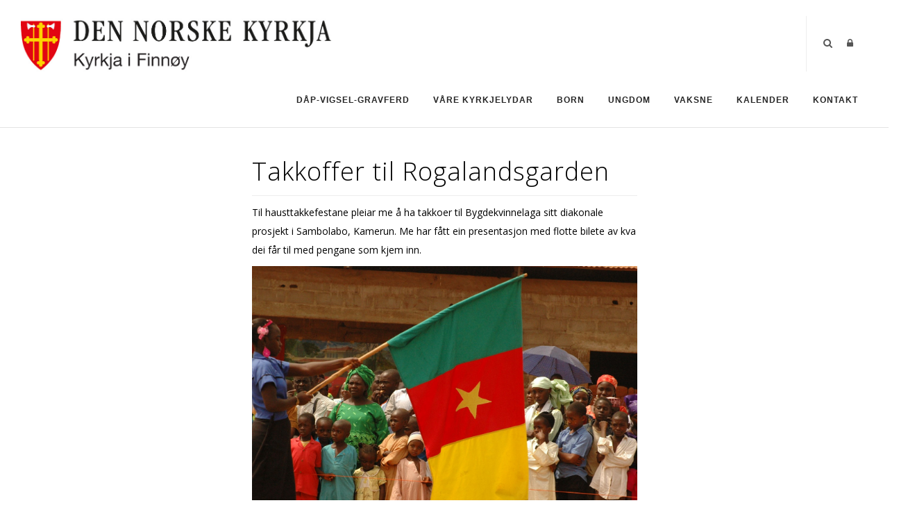

--- FILE ---
content_type: text/html; charset=utf-8
request_url: https://finnoykyrkja.no/V%C3%A5re-kyrkjelydar/Artikler/Artikkeldetaljer/ArticleId/37966/Takkoffer-til-Rogalandsgarden
body_size: 46667
content:
<!DOCTYPE html>
<html  lang="nb-NO">
<head id="Head"><meta content="text/html; charset=UTF-8" http-equiv="Content-Type" />

<link rel="stylesheet" href="https://use.fontawesome.com/releases/v5.0.13/css/all.css" integrity="sha384-DNOHZ68U8hZfKXOrtjWvjxusGo9WQnrNx2sqG0tfsghAvtVlRW3tvkXWZh58N9jp" crossorigin="anonymous">

<!-- Lenke til personvern -->
<script type="text/javascript">
    var lenkeTilPersonvern = "https://kirken.stavanger.no/Kontakt/Artikler/Vis/ArticleId/12514/Personvernerklaering";
</script>
<script type="text/javascript" src="https://design.menighet.no/Portals/0/Personvern/PersonvernLenke.js"></script>
<!-- Lenke til personvern SLUTT -->

<!-- Google analytics hvis bruker har akseptert informasjonskapsler -->
<script>
    window.addEventListener("load", function () {

        let googleAnalyticsUserId = 'UA-133322878-18'

        var consent = getCookieValue("cookieConsent") === 'accepted';
        if (consent) {
            // Create the script element for Google Tag Manager
            var gtmScript = document.createElement('script');
            gtmScript.src = "https://www.googletagmanager.com/gtag/js?id=" + googleAnalyticsUserId;
            gtmScript.async = true;
 
            // Create the script element for configuring Google Analytics
            var gaScript = document.createElement('script');
            gaScript.textContent = `
                window.dataLayer = window.dataLayer || [];
                function gtag(){dataLayer.push(arguments);}
                gtag('js', new Date());
                gtag('config', '${googleAnalyticsUserId}');
            `;
            // Append the scripts to the head of the document
            document.head.appendChild(gtmScript);
            document.head.appendChild(gaScript);
        }
    });
</script>
<!-- Google analytics hvis bruker har akseptert informasjonskapsler SLUTT -->

<!-- Cookieconsent -->
<script type="text/javascript" src="https://design.menighet.no/Portals/0/Informasjonskapsler/CookieConsentWithGTagNew.js"></script>
<script type="text/javascript" src="https://design.menighet.no/Portals/0/Tilgjengelighet/Tilgjengelighetserklaering.js"></script>
<!-- Cookieconsent SLUTT --><title>
	Takkoffer til Rogalandsgarden
</title><meta id="MetaDescription" name="description" content="&amp;lt;p&amp;gt;Til hausttakkefestane pleiar me &amp;#229; ha takkoffer til Bygdekvinnelaga sitt diakonale prosjekt i Sambolabo, Kamerun. Me har f&amp;#229;tt ein presentasjon med flotte bilete av kva dei f&amp;#229;r til med pengane som kjem inn.&amp;lt;/p&amp;gt;
" /><meta id="MetaRobots" name="robots" content="INDEX, FOLLOW" /><link href="/Resources/Shared/stylesheets/dnndefault/7.0.0/default.css?cdv=441" type="text/css" rel="stylesheet"/><link href="/DesktopModules/DNNArticle/module.css?cdv=441" type="text/css" rel="stylesheet"/><link href="/Resources/Search/SearchSkinObjectPreview.css?cdv=441" type="text/css" rel="stylesheet"/><link href="/Portals/_default/skins/polo/skin.css?cdv=441" type="text/css" rel="stylesheet"/><link href="/Portals/_default/containers/polo/container.css?cdv=441" type="text/css" rel="stylesheet"/><link href="/Portals/19/portal.css?cdv=441" type="text/css" rel="stylesheet"/><link href="/Portals/_default/skins/polo/custom.css?cdv=441" type="text/css" rel="stylesheet"/><link href="/Portals/19/home.css?cdv=441" type="text/css" rel="stylesheet"/><link href="/desktopmodules/DNNArticle/css/jqx.base.css?cdv=441" type="text/css" rel="stylesheet"/><script src="/Resources/libraries/jQuery/03_05_01/jquery.js?cdv=441" type="text/javascript"></script><script src="/Resources/libraries/jQuery-Migrate/03_02_00/jquery-migrate.js?cdv=441" type="text/javascript"></script><script src="/Resources/libraries/jQuery-UI/01_12_01/jquery-ui.js?cdv=441" type="text/javascript"></script><link rel="stylesheet" type="text/css" href="/desktopmodules/DNNArticleLightboxContentPlugin/css/prettyPhoto.css" /><meta name="dc.language" content="UK" scheme="RFC1766" /><meta name="dc.source" content="http://mydomain.com/" /><link rel="schema.DC" href="http://purl.org/dc/terms/" title="Takkoffer til Rogalandsgarden"></link><meta property="og:title" content="Takkoffer til Rogalandsgarden" /><meta property="og:description" content=" Til hausttakkefestane pleiar me &amp;#229; ha takkoffer til Bygdekvinnelaga sitt diakonale prosjekt i Sambolabo, Kamerun. Me har f&amp;#229;tt ein presentasjon med flotte bilete av kva dei f&amp;#229;r til med pengane som kjem..." /><meta property="og:type" content="article" /><meta property="og:url" content="https://finnoykyrkja.no/V%c3%a5re-kyrkjelydar/Artikler/Artikkeldetaljer/ArticleId/37966/Takkoffer-til-Rogalandsgarden" /><meta property="og:site_name" content="Finnøy kirke" /><meta property="og:image" content="https://finnoykyrkja.no/Portals/19/Bilder/BildeSambolabo.jpg" /><link rel='SHORTCUT ICON' href='/Portals/19/dnk_vaap.ico?ver=iMqcMCab7OHDwY5J04iOfQ%3d%3d' type='image/x-icon' /></head>
<body id="Body">

    <form method="post" action="/V&#229;re-kyrkjelydar/Artikler/Artikkeldetaljer/ArticleId/37966/Takkoffer-til-Rogalandsgarden" id="Form" enctype="multipart/form-data">
<div class="aspNetHidden">
<input type="hidden" name="__EVENTTARGET" id="__EVENTTARGET" value="" />
<input type="hidden" name="__EVENTARGUMENT" id="__EVENTARGUMENT" value="" />
<input type="hidden" name="__VIEWSTATE" id="__VIEWSTATE" value="pGNQSZbzF8HaI2mVvGfiWKUacrM1urG1cHvJwoz4yRgndprU7gF8xcPUlYNgPrSrPV3bHZ00PKEXHI4eOJNR91xuhdl72p3Z2/0fUPR1tavLRkGq34tW8WoQK944UqR3K75KwAViibFe9V5gtHuw8gjUasqd/jhwiFS+11Ds3lWYmNdb9TptWHNyJQ5u582kf2G6cRAlPp61+jNJRT3KLZMzr9ElBFCY/AwUSgWBXXxClVZAFZO+xRJh3VcTCDUwLYratwQnSu9aZTUcwUx6dvX35whavSnv+Dr+6GQkDOc/Mcr3jgqlcaZUPW/VoWNPxtGyLO6AVyx1JlW7ZL1rMls9ZvmMRAVlRVs3G1oBmRWP+AeNDveK6sTu6X3dOFRDKX3vhikntnur/vvmq81nt/miKUERYdI1MkBkwIoX1BtqheoAZXt3sPINJwWZW3v4u3qIxBJw8jHVNbGSdQq3r1OjbSDpSYHP/HMTeizIz6XS7W/PDmS1bKNTaOHcbKLbWARcFTC8qQr8NwqhwHUkGJnWg5OiJCP4uOzxnlkL+ABcUSJa2zlvBjQZqEAKVl2Mw1TGj7n75hY1CFLuO+sJX9L8d/0N4OxtUqbkkQjeP1Xz4v01n8IhiHGF+pxGwRAbFtlCNZkSxUZv2ksiopghbCuhXQrwLCKxtDXX4bBirCkp3yNvoARwZFpzVecwBcdtkJVVL/h9rTLOKjpZjK48q5c2hfNB5KTF4bVFv5j9wTa6Y1ak7iU+dKlreJQf9aa2sDCqUnmQvDTGK591fCSwYdSwy/qYOAd+pog0BGDIgM11IeFxRlkidwtGsYf7vJ8ffEYGKGxVa0cSF6hHE26+FHbuhR0ajxJsSdD6ZqQrRKKGN7jgALpA2I34GyqJG+1CdM2haoShd7La2lByZopVi5jF5JhvDUyqkqO2V3L6A0LlcuG2SyccIhgiQcZxR/zwFMhpOrGvA/Wwf49aOCz5W+tIuC8wmUZ5a6F47hjMC8fKRJ422ntdIsIo5Y5KQ3xVlrOKzIh0qc/[base64]/6q/dK4yKfVmc03x7uk9EZmx/WQYTBVZAJ8yjDgBL+s3AARF7qEzV+ZMugOp02ZyDEx3W5zSMTIpvY6v+cNUADq4d+fcVJcwxY9z8qnysQHsaPi3gndBVAHtE+yMUbH+6u+j9b9YqG4dj8e/jzlX6xKzGS1bS/AQw2yQKcTMgNe8OxP6KOGBeeJa9rt/fTm+AAK6JJjUaalPreYuWlipp3OqxTS+B8icuO0zhCiV6mCIvIMtYgq/Yue8Gg6Ko+rAN4WyAklnZr1u/4qQX+AzLBv7cDP3qqhvhBgHMgcWwN0/yyK6LheO8VqYBtKNyu5VtFLK5WFRR9EyBvyqdVbPWPzOGgKVjfvaOxaZvb4k3rlTfKaB3D+9VvyQ05RnNvcNsWGHlVRjOsC2GniSsW812MZhdnIpFVUEeBEidYPqIsVKi+odtq9X0BgxOx2maJ8rvqh+K/EWUdzut9DTVBFyThTEEg4fDC6x1hnLRIganxke8+YNDeq7xwruJ5h8qXAu1IG5iKtwtAG5sYP2+PMPyzx43G2E05dTdH4Y8AlOtPK5V7BR0yvYE/7NZqfkXX2R5YUO9jYQ9rN08I83fUfzeiH3SLLRP81kAY3ELTyPY1ux5SOqxZ/dHNsQwbyYeNfsJsJy/7bmw+N3Za8WR+ViEiGo11vtwMYOxNfP15OZou1rscOFAz5AEmlcdePTP9m+sGTIwH2YQxQvXm0sn1WAL64Kc3nBDvvTb+JSLh3LYLwFzaJsQJ6fiWU58EbrTBf+zBm/p4i8ModDPaOffpx38RH7H88V+A1igcH+nwtDG7W8AC5zCICKa/XEsTMUND4TyTkF+m8wGsk/UJVR8hkYjTP+izB1tZeTktvca0yW+ZlDfSZcLJzLEeU4ACYnx5PmsrlkohvN4HCdOV6bh1aQYT8Igh3E9oWBdPD2sNbY5pEM0FON5B5raWNtM3CmAocS72lX/6+nUfMmk3vHuDzHn1no+XDfr5Pa09oPp4oCfGojOJ25L43p/ioOxBzTwWQKOwYusw0uJknaUvz9y6XKwAB4CtNPEJq60J+vwQwt8yaQrJzMF3rvqjNFL2p3HGdECMwkFw88y755WhIjWKGU+fwXtErzyCByEDitWKUgyZdPPjh/bjMofj69GmWFUGb8+IjhiV2pupkDelL7Yt12Zcphwgfx20DVxN4GgcckgvaHHH9e2qxKenHmEOvi1kZHYOkugAi5Hxi4lhD01UyrjBLyTsiE+s7CVizjZ8IhPcp4yJIHug2qGNu4cPgPLUInIjDFKQ/VjQ8XUP1OnkVBLp71xrcNdEWFjoW2FRogr6zcbNeQImkD8peqpz9JRgrBJacCcARfxHBxUYDYv3M1WPA1NlTnnoxAM9F+Z7jtVTeu0QK/023RCRL9IztknDZuJjZ8EdWWo1Q9Cv4aDzjB3C1w8AxT6xyoAh53CRfObRvvw8V4PrIZb1KpUaTvblrgyGwoUs7k2AdlXHNSwnc8PPX5m9cPrwXss9Osd7qROFbYC3RnHWq8EijPzW8ZybC6F2Ulaq2QfkhXM4F+rnjE3CzF4IzM8JWQhZKStoBb/+RTVaRDwDS0zFgpaa9ajPwGHbzuMI1/XRlKKdGv2ilqtJKk+8YLDDJyAiTwvRknhXnNXcAY2wsF2Wx/PTQoS77ZWGYo33tc15C02tadT8MUgHwnRvcjJWnvUGQ6TLN2l8vmjmRQaivv1Ai4umT5FUYzyvDYDAW+g6KyL4eA6CEXg+CmHpA1J7rMCzY8yfm/m+lW9x7hE6uAS83vu72YztSfp4pySAo622gereOsoEoQULDy1qk1F7yMQsnNKmD9JUexgWr12YZsAkyBmGHDzGWLr6niAnH9MqjIDzs2YACUvL4rnbfZNTCsWizMvzKMf+Y3oKigUN0eJm6KFGjXwihm9nGPua59KpLgr9M5sjdfDmYITX4OyJp6+8/SDn2PWzIeFpTmb3e5H3Ko9Me0xiipfaioLlrIUqYPTmJro806KwFJu6W2vBO+Dl9Yb0wMvyJ/CDJtDbxkt+LLTHo9fe855x6g2yjtrwpwVl4UvTYFdtXpWXNoz/xCqSo3aYkxI6nK7Q1Tm1btpXBiYTdInNBxXbHxpii4nT+IxUe9YvuFPo4vL0WuQ3iDsZlAauafGk/2GX5n3f3mDmndPgNwJ7T8GwcY4+kLsEQjwOQBLFXqoM/NaQmSobP9gSCwfyMAoUhofV9ZDGGY0HpQFIcPG78d8DZkndM1iUI4C0q4rKIJCqGUO+M0RrbZq5finkeRlKVL6SOJC5ZQw+XAxhipQk4FtfTguLDnUhlnTiJopinBkV4JtLzg+x6NkBksr9XCWl/0v4GsnbYGai5YPHAYjJVBQzc2pL4lg46QUBHSTXQFa37d9XbAVTrmZXDiBN3wtX5Xnl9M0CJFfeV6ZbV1xndH1zemZ4pXFiCZ2YXvB4B7FWKfdrBsWZ3v3wInu+oi/QVEtjuAEYtT5yYpsxeH1vWpMapzlpMOWgB+FuHrfVfVbuVkyNSPzRLAk5eTT9c1MGWvZpBO9NE5sxc1FOoS83HeccKg6I8MzqPFsWv7yB8xJWJkpqMyX81GAFBY3MK/fWWLMk9IRJvFNvTqM/KiHoXZTt6D1vG9Uu0yplUSDM1Pa5roVL5e7Nk6dNbjYu7tI0Q00FCa7rAMsIQT3y72sppBZnai5rnO6orwHjXxXV9g/su1xOp86ICbZRv/[base64]/r0b9p6KDDHfeadzww5RrslNr/2Blrx2MiXys2ewM/uyoiWJBR598RWBztM3dD4sdeAV+4vBIBUt7w/8dhz3GTOc3SZ4+irXfLT6w9JwsIDvvP1oY6VFkpt6phxyNlrveHxhXWgc476w84EBavhkOiB7m8QoRexOZApwFg7xR8u3j7BD26k5gUnokLcRfypwbyX2q+VKlMkJJ+MASPo+KhLDaXRzn0c4aKvgqz/e/o95y0sIuq+vnh3qv/Os4B6lfNVnOnfZq3e4by4Wu3t3apj3GcQcw0ZKpeMfcG4lQOHebUFRyFF8yG4n5od8jaj7PxEmY/UUgstw1/hGdOxqJzRqdYs78h91XapoTycVRdoyv1VYEsrDkFDOy+d6hpeV1CYGb5P81O6v8Zpl5tU6HypCe6HR5pYeRRvqAn3aYXMuOW38GwsLu7V4P7qtqG/UT13yEiImX49EUzgd9wWI0lFlM4X7IM8KDRG+M04bJP74SsTBG8MXZWuT/hH4C/ZHF3RHGK5HNI/wIB/XaQYT6s0tFsMgyuKh3MLW+Ut92PUIj8FaMuWMjHMFLvtcMG0JwJ2oXkxxOCCQBUKwbraWUQIIbpnNA5ijoGPrIkPEdP7WcobYXnVu/kBST7MzXM6ZVQC+BOMWe8SqDy9yorpoXoQsmWQ4sH9fazHLAk9AsiKGVCz9slj86/3JYQQHGRjB2OnYT7Kgr5eveEDlE62qlTB9bs9AFQqTKoJBZN3IlY2qYXEkLS82FW03OCN0IWlybs4aXhEvC7T+w6hIrz7krkA0+FFtxkZkystwZP1Csljmd0S4vADFNySGzOgjgx8ied/[base64]/64oYvQuYocKtRIJ8cbdNx+QBpAqfuez+WYMTYSBgcK5APRuTfXmbkyS7kb/wkTPHg8RG/U9+JCgLWBBq7vjO2bAfHs+QMErZOSF2ie4YnrGm4sjUJ5gTmhE2tErBjCPN26c7aQHNngjFsxcbEobhw4gr0iuHcarTYjXRADrlnNCOAnCexedyPLx6/Y/SjoB7Bngm9aOF/Oa9EMmHpdNcJhFsMin/rN9rNXexhj1B4K2Qitl1Z5liEqPZ0/d3gb5MBHi9B1G9/jieME9V+I5rotTz9ZXxUa11aIOR7T3pOVsxYhTfo83t9L9SoZj9ZdCe2VIdASMAKPw+o8iUjPqR8dylfZRe9KPVSgAnRqZnWIn4khucf3wkHjy1Ry3jRFMhvMEkQolr4ognZgIet2DFLNzDRkEPOs3yWMBBmhvwuePz7d/[base64]/bYZRW6l+pF9QXR/SGs19y9OoqrXJjzcXPem2NvvHgwdPf+AY3Q9OF8kyytPyxIstyY7b4djDRjp/pGzZ2oFXLf+mKNxsAIY6Z6xt/yy4ia7z0Suz1LQs9G/FFLSyMNHjovVl4qgxp3F43y6UKfJ2z+QkXcEa6bSJPg7w5yaowHH/ezQ+7meD+UhtNABlXb3dnXG5AmGDNt6K0IjMrIIC+1ed+WLmYIUnD11CN8K1wMR/YPi7YvG1vq/Y9MoIeFVnvQ6I0nUmkCrUBs6igc3dg4rStY8X6Opcga2VHuiRkaVtjUY3bv4Qf3WOW1t4ErYSU95tL3GM19+rspmT2wgdf7vIlt3nRHZDvC634NSlhE/V0tUhyLmCBewgnq0316euN3cmaZe3LSI5Vn0wAMGuhzLJbbM2UEGePClhX2iJqDtMMQ2qUKGk4omnmReisyt1h64gjkctlBQxHD6VoogfNIVZUTkoa5USyM9/8CWrCQlvpWfadevSSJ3lo+CV+7VHtHh4cdfEsU/Xo6JX19XBXuM3gK/grBt2bTXQgCVXoK2l5fXmdreJpbumawIhKPNV/RpLzgDjhL1v233SDBfngyilugI5eMYbmQo8Kr2je9bSFuG5g7UnpNnFHlc1uFwKl1OaXobyrCHWGQ4yZVGeYjnZFDSXw5c2v+BdeaimGkNur+oGkgHXN+HujxXQrJFhxAsnhk2wYmI8fJdklELhtEcQ88S2Lxq+AFDYhzBa3CUcdNeAvvGeao4+Kfqs/WKGu0H7qlyZ49BHAWkQtmBwMtxCCy2xaD9itJXA0K09DVz8lydHK+Z/40RuJiE7OUGhVM9JsSp5Irpr7Ls3sChshq2WDBRVTS0S4N7ij1QKENcOHu3oIlZBLnC8UPnXO7YH6zdeeThUUP/WVVwtb4r/OH1K5Rbp1AMELThFv094txbKGFVH0ObLy/Wy1hcYwvRNUYqsELBBYSd+bi4BttmoghZwgZQYA0+yfD7xdNhUv+YvDzmk72Ou6/[base64]/pLyJacXeUHKjoRUjb3Xn73VPZ5B4TDrJsYt9gbd0fQELS+t2nMiusG8c4xI/1XEBTvYI7VDhsjrBnmTg2OqcTiEeiQrZJXHJ1G4XiwMV2ZmwNJ4y8z1xZzncSr6RzhICiHr6ELIXx/JkG/raLSBcUb7abwwx8oHg0Y9pLyd/bg3rvLty7yxFppMzOf9mCfWv8p+31hvbwLgEfrlUu/hYwpjOTzysC9Sbs5OYkRrsXHhQ96LkbYr/0EdSRooWTvxGACb9y5HtZPQ5yve3pZCXeRYkYNwl4wUGVl08CCQbvh6B34J8WwKUg6DVmXyq7WAyrUSUObDdRcnX0Aw57Wa1S/ErMoMY+ZiBSplWHGjcxeLxfNOkDvDkROE0iEx4S8xuRHtYd1F7mWL0YnQNm2RfHZ1XU4sQ5PNwOQLJlUouf1vLssvIaGGBG41nH5RKCyfBqVdLerh3M4JOT13pf0V55Qg44e2kYFY+2BF4mnLohMmrJUEq+BLWa3FSXdHxLOvlf69GX/Pj9lMpaWWgZBAnVW8z5vkF+RB7CnGi095gB+vtdGdYqVXn3WUtpswDejW0ivZFMT63dTXC89y2pA5a1uT9QPycAO/2dhsFUECQcLb7Bdbkg8CPKFPC44ZgnLa0K6Pl6U0u3EjsXEiNUJRKRefP37hjA/gVFAHcztYDVpu2CABWNVek3k/LHxRbua9m1tmF1nMXzrUVUjymjoeryy4GbHx6JvKBlws88AFltFlYzeN3jHdQzSU4MzY2jEHfOJz3XECJpCid3IpxTcF/a7riJzH5KPSL5KJ4P6hcZrKPFxgGsDKKaEMgM2HtEHhwvqR1Mi9GGWH9izjkcGMHcjhHo84HelP5qkheCv/EnWINf4RMGmBDYz/[base64]/LY2l/QfZm4i+0RM3mH1rR7U8a0t1D2RuSEsrSj6Fxl3XEziApv3el+Q3k5ObIHMnLvZqF/hi5v0bJ1FPEVrZfZQ1a9zc57UFeb77acVMAemA4+fXggKCs4evLsMMBgbe3fjmCkBZ1YWod1SWOYDsrDEUhZSXqgi12M71ulIPaLl8f0ydatJZQcc57i4pTe9nM00+cYD1ADLXs5BxmbI746T01wzAK6VTXXaQY3wy/vPtImoMOyBTkT6D1MFKP+sVgCOs8V7rk7Hv+XR6r99+5YjFsJIt1Iwpp5OCw4MErdUa4UreGk4JcGK/PjnMNsIMbuvhDtjR1+n9yj5mCaT5PEgdAt8ksSa67CXv7QOi0SH3JtrwptMfYmkIXj/Xo4mvV6HcmhCdYDWSvmwUKN1C5yj6gnrxGNLcSQlTS3I9X9bCOtQEIsYFvne1AFIQjmsmPm/0nmUcJwgJzr83bzdOazbX58V0hHkShmMhH/AKRSRqXPUgJps4T6QDeFRYlKBL8vGj1gkk/yPSpnCW9rgNCUMRK3V9O6+Dg9++czgiF27lqyOlJqaFN1gubs61PjVe2V2qGPmvvt7620Z0RBxISEBZYAwUQye81VOxz2wypzFdP74HaPw2N6039HA6WXxr0suryxpoLrNI+nT90d/IN3OlE3h/bUj6P4hu4wR9LSYjpSjOZzd6p7lyEhn69RNRD/eRTAkvOTkQV5Ws2oefhjyrTEtc8H5pDEMBODR9WSsghk8Pr5zzgpkLXxh7Ky3pWbRWkFEIbTO+TLjKtGP2Uo3REFAAE3whUQYuvApaBhg61Zl8NqhHNM56EMuNr5ZRd7DKkdhxre1mCSkf6gUHhPJedQLyp6U/qFystvONBXuLnzd6dnSWBVsm1WW6mXxTceVgyhSeaWXBR3aH6bbXJ2pWi/CHz+cJ2+8Ej45E1XJmJDjg4yYLWHfWch8pxwO3om1vZlf9VnEV54+8QhiCMsb6xtLN3+qUBuCly5TqMowlXnu934D0NBvOWMw596LKHypCAMR6kpLhlZ71yAkHA0IG/AiOWUxhgTVX7x0wNMCa7VUFRD4raFDcWg22kNVPUsSgiJzV1erq3uKPV67UPuNNL/ZwLznCQGmkgykM+zI+PJPVvI+NAWmrkhp4vmDy/8f2KCaW/h0pWqu8TgX5XC6x0rKU9snx2bBl1e+Vh+04Kkj8t33BhGPoOlfgrtBEK0Tl+n5MDVSJ508eCsMJq5VdusTwsZl8Vn8ylKk6K9DE/Xf98j9j3hmNidLEuUftYwUsvRDwh+minqOR9sr4oXprF77o2UQYGT/rp+AXoaXE3PreGm13yGSb9xZvvlQ03zogkR6pot6j2o0E0NLMJI2Eas7z89x+4Y5V8y05tTQ3rvMNnPyGdzcPEwsm6bsK8QKVgCgJwCvkW/AJkHLFftg9qW5/[base64]/GzpgVyQxYPkz1y/B5s+2XtHwDDuaXphimGNSVYh7mRI1F4vQwQd5pVTMB5zXC9dEAkJfBON+YoGhtOJfOo2hzXe0wt62cDhrP8z/DzFQynuJQwsFGnXqPAofu5C9gtiQRvzzri6GsEdchLZzPQBHALM9JIxN8SUckfXvBL5f+ekTfzeAcI/b0ZlPFXLiAGucJaDYs9PwAVfB1KpzkSExTg+2tUL6cDGiUNUzgz93SFyC5D4MhQ3o2G4kmnR+JuiwVZ9hyIjum6gXNa4vD4t9CuhmHUPOEF1EqpsTbUxG0yIeSiMzigbsaKPFDTGU7gQQ6C+lkY/VfVr4ej7KEkqtVGoHbVrei7jLN3WcQQnCizAP3aZgBavO/760urJN1D96JYFwzZRCSeGhN3zRXNotW8/AlsHe+YmbwZ5AO3hNvtUijh8aaCmQYQ1qqSyBVm2M6B0jHRj4PB2ucp+QXJ28QSwo8rM3JgZh5pCwtmdd7BWai8dZVMm88OIG/QEC1Yz2VjK+DsPwgBguZdlHY2BIWf8IPRn+UnXCO0d45uL6yg+JtTrar8LALM0c2RB5CPJCo+IA1NUwQSG5L9ibUGorEjo45hTeeoC2GFO+AXEZ4ytBc9Wb/sjAXA+YFoC98csH5BfNnxlhT1+yjCc98fkgh07+VDPeB9sAWLzS0of32wH6SUPNd6ZbHRwN/zmngPjV+WNjlGuNBJjnJypr21plXa5WikzT+UrdgV+NSIjC6spYe71Rafx3MQ0k+PyaIR34MJCuDSHLRdYkVswQ/S7JZjnbo2jBe1nLmx+163/FYHQV+elfy89/5V07UMBmBJ+dOYDQylsr0g5MoF4kzKpIpA4R7ELIfoTzs0VO634zRzTlJieJcBKwDkAx6jSHQhUz12a/rLg/t3KyZxONuKoZHTbfIOJLYhaTg1soFcLCdi1Bozk2tKg4wxqHEoUVCiurfJXTL0FcLwBh5F4LYU/xMDsVW177H45i4vKwgsQkTJhhcHFkLekiGLMFiwteJ5HSxYQR6HKHbLWjOD5kwC5u0ehwzsDlgByb6tpRtENblgg/eiW/Yrac21a+eGPh67YHJ7ga1grZ3SNncXL3orwsAGG8pIdAayfK8kt8om+QMfQ+UEsLwLVEOYHdPHGzBncIut+qCGO9plv8m1cH3O6GsUby0ZCUAiNRqesX0krhkC4ZXMN9ohx4MtoxHJRqwme8qUp/DOex1d04fXbSe0962cXUUtA1QAkGkCOhVuPnOzO/cWoMJPrHBksOQHPNi0Sac/ba2eqmRAph8FmRRhHO22A2giF3qPL977GMsd8M+FBUvg5WgDGqzbsNoxSZajn8WsBY3vS9JnMpBr0vNyOH7hH7Lgy7ndHrRoBEol6trpedZojys+gNyClZ/iigzcp64ZZIxjjBA+INmP2eCbJcrwbmTh8R/5w5YfpUKKGKg/TP+mzzvfv2oYCpMoNgu0mnA5WFklDVWPrKZJfIop5SewZWKS9t86kg1hol8rzBfMFUbwGKk0EJcO4gY04SiWS7SGYBm05+zYqpmd3+wQ8w4lWeOQYxikQ1QkAeGzJviK8cDAGomh+SY6MlTOganiw/TZ7k4hp3vyFg85dlryFTH9YsGWk9EOF7KwEde/ZbmGfLwbbUNHkBNSLvMXpXUxxpvPWEHmEVR9KjmDf4tZT/w4+6JCl/LFT0fUsvJ2uHigpTcov4m0d60FgAxgvg/BPYPhmK3ZYhMqmUQdkyt8QEJLyVPcc8ptr/oYXXnzKrWpzalgw43pwk3NVAlkwXJ/wLx4jQ2jQGC5wwsQ+3cVI0q9jljJZP0c5xljtkAXMIBgOoj6iWMjte6xybSNQWlzKHmWgWqDyIBOylcafHjhQ7zXmevwah+wfVxmEyupdDI5praI6g8OknPBihTF0fWVlf6vLsi5/SUaMOQNXzq33hfHmAH4/ZmTIhFv/1R+kHqw6WwIUgAl++or2qNSSE+Qaaf36KL5OxlTKoJ+vSEyNFZrzQPtECguj3lDXnx/yUd8ENjn+oPvLrTswtFehpTgcD2qUE6Wwq4E6uj+XPe5KJgNbltx1GJGHA08AWaho4CBGO86fox+lV25ewT6z5B2BroOSMfPP4yL9GPOhBCIdOtMxihagElo5uksJvrWY7H0Ar64jbWNDuNVLe13dHrX+P89iausZCwB5G0/bUnYjQlzHmYrXHxyanU+puZSaPgIthBpv1+ckYYxq9iAEudJFrlf2fyAu7peXReyXfHUxPuhTuEN2oK0ggNPUNfQFf4Z0F0GoBnYOYcC3680OceCLoUmZC+ZOsVKF1efSO6OpFShKTVnGKdadShmhY2K7BsceloMkUxq3bEnnkpLxFEjjZwC3nZLkqAXIEIYS/hySxjsvSYsIFdPtP4/2VSTkKFf0eMeTTA6CNb82q+sghPOL86bje9DYrWwysk/kCVSlus2U8JoO6eDCqnszqM0rvfV/Dv9BzWK/sljKiBF8JCWwEzT7Ab4ShID/U3yd6gRMzF8Yhf5nBbhFz2UjkrsWFiFem8EPOnj8PZ+fFOoRP2/RyvToYXQalSeMKKsO0g8vSk/nRCS+QC/cBsTlUcWtzP9FYc8JcRNErPS7f+hlQwZs6J9laS0eVs5horOqtQE7hWiCyUlZ6ksaHqPyj+3KQwuj0KFjoF5hXq13kUjQXPBKWUEhsHKybmNcxAPAUf1FlAEC7hmbZFUuOxw0+HPv4FiaZobPnw/GX5sqbHFU34zc6JJPXeqCYvl/o4J2CUCAKkH83eotFAVDFS90uk10V8uJFumcPOrxxaxgJcr9ptvWqrRGEMYQYGcnggB/pVIsw1PqylEUY3gniA2NNsE4Dxb+mVgigDahsWPjFC8BaCJqQiXOL3LnRKoGvs7LFENGe5+h2+FEgrrnNilxgWpIQ0LxoJO+DLcEW9clT52XxEIzxdCV3hVgZMgbjB064TIZ7VYQgpvWG9YruDQVVikL1JJId3Q88jd+qRl/CVbnsmrPxGwMDraq942a9vkVtD1Wo2jHayfcQYT+u7pgE1SPzhY5It7C68ZKoI+t1g4mL5QYBkbiEuDOzGmg1BBHPvZ/vabArJ8A2BiZfRya7l48w2d36Fnaz0lRz+SjKPy4a96PTd3houa3oHbM/CixK6wko/w0ecvMc+H/QITO2VbkSPoqtlCgvH1qtBBKmnuQmwx5vkmj/fgjbXfutymTc9IX7Kjf3h7ydxaHbYxycerMz5ZfF6Chx+kMITT5shnGd/jXjDGc4/OIhEec8/+JSn55QdhqZaPEFH2Z6j9KRN2mZVEbblykUCSff5HSIOb2ggQWPnnZHkZtzZEP4MAHdXct8umtrMIMUPYWkbnXETSNkj0sD4YfzNSg1Fne0B35bzIRshctf/VSiunaywtsftz+Z3oMf/TaTfdYWNPQ==" />
</div>

<script type="text/javascript">
//<![CDATA[
var theForm = document.forms['Form'];
if (!theForm) {
    theForm = document.Form;
}
function __doPostBack(eventTarget, eventArgument) {
    if (!theForm.onsubmit || (theForm.onsubmit() != false)) {
        theForm.__EVENTTARGET.value = eventTarget;
        theForm.__EVENTARGUMENT.value = eventArgument;
        theForm.submit();
    }
}
//]]>
</script>


<script src="/WebResource.axd?d=pynGkmcFUV1vH4Opp8AU5k8B0kfbsASTEdnd6ZgbWdVpeqnE-sV_40BWIFk1&amp;t=638901608248157332" type="text/javascript"></script>


<script src="/desktopmodules/DNNArticleLightboxContentPlugin/js/jquery.prettyPhoto.js" type="text/javascript"></script>
<script type="text/javascript">
//<![CDATA[
var __cultureInfo = {"name":"nb-NO","numberFormat":{"CurrencyDecimalDigits":2,"CurrencyDecimalSeparator":",","IsReadOnly":false,"CurrencyGroupSizes":[3],"NumberGroupSizes":[3],"PercentGroupSizes":[3],"CurrencyGroupSeparator":" ","CurrencySymbol":"kr","NaNSymbol":"NaN","CurrencyNegativePattern":9,"NumberNegativePattern":1,"PercentPositivePattern":0,"PercentNegativePattern":0,"NegativeInfinitySymbol":"-∞","NegativeSign":"-","NumberDecimalDigits":2,"NumberDecimalSeparator":",","NumberGroupSeparator":" ","CurrencyPositivePattern":2,"PositiveInfinitySymbol":"∞","PositiveSign":"+","PercentDecimalDigits":2,"PercentDecimalSeparator":",","PercentGroupSeparator":" ","PercentSymbol":"%","PerMilleSymbol":"‰","NativeDigits":["0","1","2","3","4","5","6","7","8","9"],"DigitSubstitution":1},"dateTimeFormat":{"AMDesignator":"a.m.","Calendar":{"MinSupportedDateTime":"\/Date(-62135596800000)\/","MaxSupportedDateTime":"\/Date(253402297199999)\/","AlgorithmType":1,"CalendarType":1,"Eras":[1],"TwoDigitYearMax":2049,"IsReadOnly":false},"DateSeparator":".","FirstDayOfWeek":1,"CalendarWeekRule":2,"FullDateTimePattern":"dddd d. MMMM yyyy HH:mm:ss","LongDatePattern":"dddd d. MMMM yyyy","LongTimePattern":"HH:mm:ss","MonthDayPattern":"d. MMMM","PMDesignator":"p.m.","RFC1123Pattern":"ddd, dd MMM yyyy HH\u0027:\u0027mm\u0027:\u0027ss \u0027GMT\u0027","ShortDatePattern":"dd.MM.yyyy","ShortTimePattern":"HH:mm","SortableDateTimePattern":"yyyy\u0027-\u0027MM\u0027-\u0027dd\u0027T\u0027HH\u0027:\u0027mm\u0027:\u0027ss","TimeSeparator":":","UniversalSortableDateTimePattern":"yyyy\u0027-\u0027MM\u0027-\u0027dd HH\u0027:\u0027mm\u0027:\u0027ss\u0027Z\u0027","YearMonthPattern":"MMMM yyyy","AbbreviatedDayNames":["søn.","man.","tir.","ons.","tor.","fre.","lør."],"ShortestDayNames":["sø.","ma.","ti.","on.","to.","fr.","lø."],"DayNames":["søndag","mandag","tirsdag","onsdag","torsdag","fredag","lørdag"],"AbbreviatedMonthNames":["jan","feb","mar","apr","mai","jun","jul","aug","sep","okt","nov","des",""],"MonthNames":["januar","februar","mars","april","mai","juni","juli","august","september","oktober","november","desember",""],"IsReadOnly":false,"NativeCalendarName":"gregoriansk kalender","AbbreviatedMonthGenitiveNames":["jan.","feb.","mar.","apr.","mai","jun.","jul.","aug.","sep.","okt.","nov.","des.",""],"MonthGenitiveNames":["januar","februar","mars","april","mai","juni","juli","august","september","oktober","november","desember",""]},"eras":[1,"e.Kr.",null,0]};//]]>
</script>

<script src="/ScriptResource.axd?d=NJmAwtEo3Iqks_qcH-_PvCrkwAaKuM6qOKzgDcg6epHIOVp7XZA5qu1ahyVSvkBc1BSZZzZlivWh-u4kjTgcOos6GIu2xHuVD04YNRXzX9_zmqlnkp-i1UIN91-z2Dz1bP3RCg2&amp;t=5c0e0825" type="text/javascript"></script>
<script src="/ScriptResource.axd?d=dwY9oWetJoLuN_16mUhDiwXeQQ4_B1_AUqLJhkD8zsDTB9ZwKzDTtyHI30CdQwlXSwzBdyPbRzs4cq1Xnmd9yKKfTR_-lGgM2J0GvEgyhAtJBA2lhyeo1HTryw4Bp2nDcGqYDgUW1kgotVN60&amp;t=5c0e0825" type="text/javascript"></script>
<div class="aspNetHidden">

	<input type="hidden" name="__VIEWSTATEGENERATOR" id="__VIEWSTATEGENERATOR" value="CA0B0334" />
	<input type="hidden" name="__VIEWSTATEENCRYPTED" id="__VIEWSTATEENCRYPTED" value="" />
	<input type="hidden" name="__EVENTVALIDATION" id="__EVENTVALIDATION" value="S40/0ywNY3bGIn1dRXH9BafVQNWP18j8KSP/A7JGF3aEAfHz+plr5g2sfvBSDcXAvkOI0rK3pN03+ay8bpA3QZOvs6SaQuIUSvyZN0btdEmxxts78/jtX3psoDpVxwqSm5Hxmj/yKHW8wlqlSrGAyGiz+U4=" />
</div><script src="/Portals/_default/skins/polo/vendor.min.js?cdv=441" type="text/javascript"></script><script src="/js/dnn.js?cdv=441" type="text/javascript"></script><script src="/js/dnn.modalpopup.js?cdv=441" type="text/javascript"></script><script src="/js/dnncore.js?cdv=441" type="text/javascript"></script><script src="/Resources/Search/SearchSkinObjectPreview.js?cdv=441" type="text/javascript"></script><script src="/js/dnn.servicesframework.js?cdv=441" type="text/javascript"></script><script src="/desktopmodules/DNNArticle/javascript/jqx-all.js?cdv=441" type="text/javascript"></script>
<script type="text/javascript">
//<![CDATA[
Sys.WebForms.PageRequestManager._initialize('ScriptManager', 'Form', ['tdnn$UpdatePanePreScripts1','dnn_UpdatePanePreScripts1','tdnn$UpdatePaneAddStyles2','dnn_UpdatePaneAddStyles2','tdnn$UpdateSidePanel1','dnn_UpdateSidePanel1','tdnn$UpdateSidePanel3','dnn_UpdateSidePanel3','tdnn$UpdateSidePanel2','dnn_UpdateSidePanel2','tdnn$UpdatePaneTopBar1','dnn_UpdatePaneTopBar1','tdnn$UpdatePanelHeader2','dnn_UpdatePanelHeader2','tdnn$UpdatePanelPageTitle1','dnn_UpdatePanelPageTitle1','tdnn$ctl00','dnn_ctl00','tdnn$ctl01','dnn_ctl01','tdnn$UpdatePaneAddScripts1','dnn_UpdatePaneAddScripts1'], [], [], 90, '');
//]]>
</script>

        
        
        

<meta name="viewport" content="width=device-width, initial-scale=1.0" />
<div id="dnn_UpdatePanePreScripts1">
	
        <script type="text/javascript">
        /*
        * Copyright 2016 Small Batch, Inc.
        *
        * Licensed under the Apache License, Version 2.0 (the "License"); you may not
        * use this file except in compliance with the License. You may obtain a copy of
        * the License at
        *
        * http://www.apache.org/licenses/LICENSE-2.0
        *
        * Unless required by applicable law or agreed to in writing, software
        * distributed under the License is distributed on an "AS IS" BASIS, WITHOUT
        * WARRANTIES OR CONDITIONS OF ANY KIND, either express or implied. See the
        * License for the specific language governing permissions and limitations under
        * the License.
        */
        /* Web Font Loader v1.6.26 - (c) Adobe Systems, Google. License: Apache 2.0 */(function(){function aa(a,b,c){return a.call.apply(a.bind,arguments)}function ba(a,b,c){if(!a)throw Error();if(2<arguments.length){var d=Array.prototype.slice.call(arguments,2);return function(){var c=Array.prototype.slice.call(arguments);Array.prototype.unshift.apply(c,d);return a.apply(b,c)}}return function(){return a.apply(b,arguments)}}function p(a,b,c){p=Function.prototype.bind&&-1!=Function.prototype.bind.toString().indexOf("native code")?aa:ba;return p.apply(null,arguments)}var q=Date.now||function(){return+new Date};function ca(a,b){this.a=a;this.m=b||a;this.c=this.m.document}var da=!!window.FontFace;function t(a,b,c,d){b=a.c.createElement(b);if(c)for(var e in c)c.hasOwnProperty(e)&&("style"==e?b.style.cssText=c[e]:b.setAttribute(e,c[e]));d&&b.appendChild(a.c.createTextNode(d));return b}function u(a,b,c){a=a.c.getElementsByTagName(b)[0];a||(a=document.documentElement);a.insertBefore(c,a.lastChild)}function v(a){a.parentNode&&a.parentNode.removeChild(a)}
        function w(a,b,c){b=b||[];c=c||[];for(var d=a.className.split(/\s+/),e=0;e<b.length;e+=1){for(var f=!1,g=0;g<d.length;g+=1)if(b[e]===d[g]){f=!0;break}f||d.push(b[e])}b=[];for(e=0;e<d.length;e+=1){f=!1;for(g=0;g<c.length;g+=1)if(d[e]===c[g]){f=!0;break}f||b.push(d[e])}a.className=b.join(" ").replace(/\s+/g," ").replace(/^\s+|\s+$/,"")}function y(a,b){for(var c=a.className.split(/\s+/),d=0,e=c.length;d<e;d++)if(c[d]==b)return!0;return!1}
        function z(a){if("string"===typeof a.f)return a.f;var b=a.m.location.protocol;"about:"==b&&(b=a.a.location.protocol);return"https:"==b?"https:":"http:"}function ea(a){return a.m.location.hostname||a.a.location.hostname}
        function A(a,b,c){function d(){k&&e&&f&&(k(g),k=null)}b=t(a,"link",{rel:"stylesheet",href:b,media:"all"});var e=!1,f=!0,g=null,k=c||null;da?(b.onload=function(){e=!0;d()},b.onerror=function(){e=!0;g=Error("Stylesheet failed to load");d()}):setTimeout(function(){e=!0;d()},0);u(a,"head",b)}
        function B(a,b,c,d){var e=a.c.getElementsByTagName("head")[0];if(e){var f=t(a,"script",{src:b}),g=!1;f.onload=f.onreadystatechange=function(){g||this.readyState&&"loaded"!=this.readyState&&"complete"!=this.readyState||(g=!0,c&&c(null),f.onload=f.onreadystatechange=null,"HEAD"==f.parentNode.tagName&&e.removeChild(f))};e.appendChild(f);setTimeout(function(){g||(g=!0,c&&c(Error("Script load timeout")))},d||5E3);return f}return null};function C(){this.a=0;this.c=null}function D(a){a.a++;return function(){a.a--;E(a)}}function F(a,b){a.c=b;E(a)}function E(a){0==a.a&&a.c&&(a.c(),a.c=null)};function G(a){this.a=a||"-"}G.prototype.c=function(a){for(var b=[],c=0;c<arguments.length;c++)b.push(arguments[c].replace(/[\W_]+/g,"").toLowerCase());return b.join(this.a)};function H(a,b){this.c=a;this.f=4;this.a="n";var c=(b||"n4").match(/^([nio])([1-9])$/i);c&&(this.a=c[1],this.f=parseInt(c[2],10))}function fa(a){return I(a)+" "+(a.f+"00")+" 300px "+J(a.c)}function J(a){var b=[];a=a.split(/,\s*/);for(var c=0;c<a.length;c++){var d=a[c].replace(/['"]/g,"");-1!=d.indexOf(" ")||/^\d/.test(d)?b.push("'"+d+"'"):b.push(d)}return b.join(",")}function K(a){return a.a+a.f}function I(a){var b="normal";"o"===a.a?b="oblique":"i"===a.a&&(b="italic");return b}
        function ga(a){var b=4,c="n",d=null;a&&((d=a.match(/(normal|oblique|italic)/i))&&d[1]&&(c=d[1].substr(0,1).toLowerCase()),(d=a.match(/([1-9]00|normal|bold)/i))&&d[1]&&(/bold/i.test(d[1])?b=7:/[1-9]00/.test(d[1])&&(b=parseInt(d[1].substr(0,1),10))));return c+b};function ha(a,b){this.c=a;this.f=a.m.document.documentElement;this.h=b;this.a=new G("-");this.j=!1!==b.events;this.g=!1!==b.classes}function ia(a){a.g&&w(a.f,[a.a.c("wf","loading")]);L(a,"loading")}function M(a){if(a.g){var b=y(a.f,a.a.c("wf","active")),c=[],d=[a.a.c("wf","loading")];b||c.push(a.a.c("wf","inactive"));w(a.f,c,d)}L(a,"inactive")}function L(a,b,c){if(a.j&&a.h[b])if(c)a.h[b](c.c,K(c));else a.h[b]()};function ja(){this.c={}}function ka(a,b,c){var d=[],e;for(e in b)if(b.hasOwnProperty(e)){var f=a.c[e];f&&d.push(f(b[e],c))}return d};function N(a,b){this.c=a;this.f=b;this.a=t(this.c,"span",{"aria-hidden":"true"},this.f)}function O(a){u(a.c,"body",a.a)}function P(a){return"display:block;position:absolute;top:-9999px;left:-9999px;font-size:300px;width:auto;height:auto;line-height:normal;margin:0;padding:0;font-variant:normal;white-space:nowrap;font-family:"+J(a.c)+";"+("font-style:"+I(a)+";font-weight:"+(a.f+"00")+";")};function Q(a,b,c,d,e,f){this.g=a;this.j=b;this.a=d;this.c=c;this.f=e||3E3;this.h=f||void 0}Q.prototype.start=function(){var a=this.c.m.document,b=this,c=q(),d=new Promise(function(d,e){function k(){q()-c>=b.f?e():a.fonts.load(fa(b.a),b.h).then(function(a){1<=a.length?d():setTimeout(k,25)},function(){e()})}k()}),e=new Promise(function(a,d){setTimeout(d,b.f)});Promise.race([e,d]).then(function(){b.g(b.a)},function(){b.j(b.a)})};function R(a,b,c,d,e,f,g){this.v=a;this.B=b;this.c=c;this.a=d;this.s=g||"BESbswy";this.f={};this.w=e||3E3;this.u=f||null;this.o=this.j=this.h=this.g=null;this.g=new N(this.c,this.s);this.h=new N(this.c,this.s);this.j=new N(this.c,this.s);this.o=new N(this.c,this.s);a=new H(this.a.c+",serif",K(this.a));a=P(a);this.g.a.style.cssText=a;a=new H(this.a.c+",sans-serif",K(this.a));a=P(a);this.h.a.style.cssText=a;a=new H("serif",K(this.a));a=P(a);this.j.a.style.cssText=a;a=new H("sans-serif",K(this.a));a=
        P(a);this.o.a.style.cssText=a;O(this.g);O(this.h);O(this.j);O(this.o)}var S={D:"serif",C:"sans-serif"},T=null;function U(){if(null===T){var a=/AppleWebKit\/([0-9]+)(?:\.([0-9]+))/.exec(window.navigator.userAgent);T=!!a&&(536>parseInt(a[1],10)||536===parseInt(a[1],10)&&11>=parseInt(a[2],10))}return T}R.prototype.start=function(){this.f.serif=this.j.a.offsetWidth;this.f["sans-serif"]=this.o.a.offsetWidth;this.A=q();la(this)};
        function ma(a,b,c){for(var d in S)if(S.hasOwnProperty(d)&&b===a.f[S[d]]&&c===a.f[S[d]])return!0;return!1}function la(a){var b=a.g.a.offsetWidth,c=a.h.a.offsetWidth,d;(d=b===a.f.serif&&c===a.f["sans-serif"])||(d=U()&&ma(a,b,c));d?q()-a.A>=a.w?U()&&ma(a,b,c)&&(null===a.u||a.u.hasOwnProperty(a.a.c))?V(a,a.v):V(a,a.B):na(a):V(a,a.v)}function na(a){setTimeout(p(function(){la(this)},a),50)}function V(a,b){setTimeout(p(function(){v(this.g.a);v(this.h.a);v(this.j.a);v(this.o.a);b(this.a)},a),0)};function W(a,b,c){this.c=a;this.a=b;this.f=0;this.o=this.j=!1;this.s=c}var X=null;W.prototype.g=function(a){var b=this.a;b.g&&w(b.f,[b.a.c("wf",a.c,K(a).toString(),"active")],[b.a.c("wf",a.c,K(a).toString(),"loading"),b.a.c("wf",a.c,K(a).toString(),"inactive")]);L(b,"fontactive",a);this.o=!0;oa(this)};
        W.prototype.h=function(a){var b=this.a;if(b.g){var c=y(b.f,b.a.c("wf",a.c,K(a).toString(),"active")),d=[],e=[b.a.c("wf",a.c,K(a).toString(),"loading")];c||d.push(b.a.c("wf",a.c,K(a).toString(),"inactive"));w(b.f,d,e)}L(b,"fontinactive",a);oa(this)};function oa(a){0==--a.f&&a.j&&(a.o?(a=a.a,a.g&&w(a.f,[a.a.c("wf","active")],[a.a.c("wf","loading"),a.a.c("wf","inactive")]),L(a,"active")):M(a.a))};function pa(a){this.j=a;this.a=new ja;this.h=0;this.f=this.g=!0}pa.prototype.load=function(a){this.c=new ca(this.j,a.context||this.j);this.g=!1!==a.events;this.f=!1!==a.classes;qa(this,new ha(this.c,a),a)};
        function ra(a,b,c,d,e){var f=0==--a.h;(a.f||a.g)&&setTimeout(function(){var a=e||null,k=d||null||{};if(0===c.length&&f)M(b.a);else{b.f+=c.length;f&&(b.j=f);var h,m=[];for(h=0;h<c.length;h++){var l=c[h],n=k[l.c],r=b.a,x=l;r.g&&w(r.f,[r.a.c("wf",x.c,K(x).toString(),"loading")]);L(r,"fontloading",x);r=null;null===X&&(X=window.FontFace?(x=/Gecko.*Firefox\/(\d+)/.exec(window.navigator.userAgent))?42<parseInt(x[1],10):!0:!1);X?r=new Q(p(b.g,b),p(b.h,b),b.c,l,b.s,n):r=new R(p(b.g,b),p(b.h,b),b.c,l,b.s,a,
        n);m.push(r)}for(h=0;h<m.length;h++)m[h].start()}},0)}function qa(a,b,c){var d=[],e=c.timeout;ia(b);var d=ka(a.a,c,a.c),f=new W(a.c,b,e);a.h=d.length;b=0;for(c=d.length;b<c;b++)d[b].load(function(b,d,c){ra(a,f,b,d,c)})};function sa(a,b){this.c=a;this.a=b}function ta(a,b,c){var d=z(a.c);a=(a.a.api||"fast.fonts.net/jsapi").replace(/^.*http(s?):(\/\/)?/,"");return d+"//"+a+"/"+b+".js"+(c?"?v="+c:"")}
        sa.prototype.load=function(a){function b(){if(f["__mti_fntLst"+d]){var c=f["__mti_fntLst"+d](),e=[],h;if(c)for(var m=0;m<c.length;m++){var l=c[m].fontfamily;void 0!=c[m].fontStyle&&void 0!=c[m].fontWeight?(h=c[m].fontStyle+c[m].fontWeight,e.push(new H(l,h))):e.push(new H(l))}a(e)}else setTimeout(function(){b()},50)}var c=this,d=c.a.projectId,e=c.a.version;if(d){var f=c.c.m;B(this.c,ta(c,d,e),function(e){e?a([]):(f["__MonotypeConfiguration__"+d]=function(){return c.a},b())}).id="__MonotypeAPIScript__"+
        d}else a([])};function ua(a,b){this.c=a;this.a=b}ua.prototype.load=function(a){var b,c,d=this.a.urls||[],e=this.a.families||[],f=this.a.testStrings||{},g=new C;b=0;for(c=d.length;b<c;b++)A(this.c,d[b],D(g));var k=[];b=0;for(c=e.length;b<c;b++)if(d=e[b].split(":"),d[1])for(var h=d[1].split(","),m=0;m<h.length;m+=1)k.push(new H(d[0],h[m]));else k.push(new H(d[0]));F(g,function(){a(k,f)})};function va(a,b,c){a?this.c=a:this.c=b+wa;this.a=[];this.f=[];this.g=c||""}var wa="//fonts.googleapis.com/css";function xa(a,b){for(var c=b.length,d=0;d<c;d++){var e=b[d].split(":");3==e.length&&a.f.push(e.pop());var f="";2==e.length&&""!=e[1]&&(f=":");a.a.push(e.join(f))}}
        function ya(a){if(0==a.a.length)throw Error("No fonts to load!");if(-1!=a.c.indexOf("kit="))return a.c;for(var b=a.a.length,c=[],d=0;d<b;d++)c.push(a.a[d].replace(/ /g,"+"));b=a.c+"?family="+c.join("%7C");0<a.f.length&&(b+="&subset="+a.f.join(","));0<a.g.length&&(b+="&text="+encodeURIComponent(a.g));return b};function za(a){this.f=a;this.a=[];this.c={}}
        var Aa={latin:"BESbswy","latin-ext":"\u00e7\u00f6\u00fc\u011f\u015f",cyrillic:"\u0439\u044f\u0416",greek:"\u03b1\u03b2\u03a3",khmer:"\u1780\u1781\u1782",Hanuman:"\u1780\u1781\u1782"},Ba={thin:"1",extralight:"2","extra-light":"2",ultralight:"2","ultra-light":"2",light:"3",regular:"4",book:"4",medium:"5","semi-bold":"6",semibold:"6","demi-bold":"6",demibold:"6",bold:"7","extra-bold":"8",extrabold:"8","ultra-bold":"8",ultrabold:"8",black:"9",heavy:"9",l:"3",r:"4",b:"7"},Ca={i:"i",italic:"i",n:"n",normal:"n"},
        Da=/^(thin|(?:(?:extra|ultra)-?)?light|regular|book|medium|(?:(?:semi|demi|extra|ultra)-?)?bold|black|heavy|l|r|b|[1-9]00)?(n|i|normal|italic)?$/;
        function Ea(a){for(var b=a.f.length,c=0;c<b;c++){var d=a.f[c].split(":"),e=d[0].replace(/\+/g," "),f=["n4"];if(2<=d.length){var g;var k=d[1];g=[];if(k)for(var k=k.split(","),h=k.length,m=0;m<h;m++){var l;l=k[m];if(l.match(/^[\w-]+$/)){var n=Da.exec(l.toLowerCase());if(null==n)l="";else{l=n[2];l=null==l||""==l?"n":Ca[l];n=n[1];if(null==n||""==n)n="4";else var r=Ba[n],n=r?r:isNaN(n)?"4":n.substr(0,1);l=[l,n].join("")}}else l="";l&&g.push(l)}0<g.length&&(f=g);3==d.length&&(d=d[2],g=[],d=d?d.split(","):
        g,0<d.length&&(d=Aa[d[0]])&&(a.c[e]=d))}a.c[e]||(d=Aa[e])&&(a.c[e]=d);for(d=0;d<f.length;d+=1)a.a.push(new H(e,f[d]))}};function Fa(a,b){this.c=a;this.a=b}var Ga={Arimo:!0,Cousine:!0,Tinos:!0};Fa.prototype.load=function(a){var b=new C,c=this.c,d=new va(this.a.api,z(c),this.a.text),e=this.a.families;xa(d,e);var f=new za(e);Ea(f);A(c,ya(d),D(b));F(b,function(){a(f.a,f.c,Ga)})};function Ha(a,b){this.c=a;this.a=b}Ha.prototype.load=function(a){var b=this.a.id,c=this.c.m;b?B(this.c,(this.a.api||"https://use.typekit.net")+"/"+b+".js",function(b){if(b)a([]);else if(c.Typekit&&c.Typekit.config&&c.Typekit.config.fn){b=c.Typekit.config.fn;for(var e=[],f=0;f<b.length;f+=2)for(var g=b[f],k=b[f+1],h=0;h<k.length;h++)e.push(new H(g,k[h]));try{c.Typekit.load({events:!1,classes:!1,async:!0})}catch(m){}a(e)}},2E3):a([])};function Ia(a,b){this.c=a;this.f=b;this.a=[]}Ia.prototype.load=function(a){var b=this.f.id,c=this.c.m,d=this;b?(c.__webfontfontdeckmodule__||(c.__webfontfontdeckmodule__={}),c.__webfontfontdeckmodule__[b]=function(b,c){for(var g=0,k=c.fonts.length;g<k;++g){var h=c.fonts[g];d.a.push(new H(h.name,ga("font-weight:"+h.weight+";font-style:"+h.style)))}a(d.a)},B(this.c,z(this.c)+(this.f.api||"//f.fontdeck.com/s/css/js/")+ea(this.c)+"/"+b+".js",function(b){b&&a([])})):a([])};var Y=new pa(window);Y.a.c.custom=function(a,b){return new ua(b,a)};Y.a.c.fontdeck=function(a,b){return new Ia(b,a)};Y.a.c.monotype=function(a,b){return new sa(b,a)};Y.a.c.typekit=function(a,b){return new Ha(b,a)};Y.a.c.google=function(a,b){return new Fa(b,a)};var Z={load:p(Y.load,Y)};"function"===typeof define&&define.amd?define(function(){return Z}):"undefined"!==typeof module&&module.exports?module.exports=Z:(window.WebFont=Z,window.WebFontConfig&&Y.load(window.WebFontConfig));}());
        </script>
        <script type="text/javascript">

            
            
            $("body#Body").addClass('no-page-loader');
                 


            const fontCollection = [...new Set([
                'Open+Sans:300,300italic,regular,italic,600,600italic,700,700italic,800,800italic',
                'Open+Sans:300,300italic,regular,italic,600,600italic,700,700italic,800,800italic',
                'Open+Sans:300,300italic,regular,italic,600,600italic,700,700italic,800,800italic',
                'Open+Sans:300,300italic,regular,italic,600,600italic,700,700italic,800,800italic',
                'Open+Sans:300,300italic,regular,italic,600,600italic,700,700italic,800,800italic',
                'Open+Sans:300,300italic,regular,italic,600,600italic,700,700italic,800,800italic',
                'Open+Sans:300,300italic,regular,italic,600,600italic,700,700italic,800,800italic'
            ].filter(font => !!font && font.includes(':')))];

            if (fontCollection.length > 0) {
                WebFont.load({
                    google: {
                        families: fontCollection
                    },
                });
            }
        </script>
        
        

    
</div><!--CDF(Css|/Portals/_default/skins/polo/skin.css?cdv=441|DnnPageHeaderProvider|100)-->
<!--CDF(Css|/Portals/_default/skins/polo/custom.css?cdv=441|DnnPageHeaderProvider|100)-->

<div id="dnn_UpdatePaneAddStyles2">
	
            
        
        

        
        <style>
            /* Font families */
            body, p, .countdown span, .popover-content, .text-medium-light, #page-title .page-title > span,
            #page-title.page-title-classic .page-title > span, .inspiro-slider .slide-captions .strong, 
            .widget .widget-title, .widget > h4,
            #mainMenu nav > ul > li .dropdown-menu > li > a, #mainMenu nav > ul > li .dropdown-menu > li > span, #mainMenu nav > ul > li .dropdown-menu > li [class*="col-"] > ul > li > a,
            #side-panel nav > ul > li .dropdown-menu > li > a, #side-panel nav > ul > li .dropdown-menu > li > span, #side-panel nav > ul > li .dropdown-menu > li [class*="col-"] > ul > li > a,
            #page-title .page-title > h1, .project-description h2, .project-description h3, .post-item .post-item-description > h2,
            .post-item .post-item-description > h2 > a, .icon-box p,
            .Normal ul, .widget-twitter ul
            /* #wscSwitcherChooseTheme .modal-header .modal-title, .wsc_modal .modal-header .modal-title, .wsc_style_switcher_modal .modal-header .modal-title,
            .wsc_popup .popup-header .popup-title*/
            {
                font-family: Open Sans, Helvetica, Arial; /*Open Sans*/
                font-display: fallback;
            }

            .grid-articles .post-entry .post-entry-meta .post-entry-meta-title h2,
            .grid-articles .post-entry .post-entry-meta .post-entry-meta-title h2 a,
            .heading-hero, .grid-filter li a,
            .portfolio-item.no-overlay .portfolio-description span,
            .portfolio-item.no-overlay .grid-description span,
            .grid-item.no-overlay .portfolio-description span,
            .grid-item.no-overlay .grid-description span,
            .portfolio-item.no-overlay .portfolio-description p,
            .portfolio-item.no-overlay .grid-description p,
            .grid-item.no-overlay .portfolio-description p,
            .grid-item.no-overlay .grid-description p,
            h1,h2,h3,h4,h5,h6,.h1,.h2,.h3,.h4,.h5,.h6, .heading > h1, .heading > h2, .heading > h3, .heading > h4, .heading > h5,
            .icon-box h1, .icon-box h2, .icon-box h3, .icon-box h4, .icon-box h5 {
                font-family: Open Sans, Helvetica, Arial; /*Raleway*/
                font-display: fallback;
            }

            /* Font sizes */
            
        </style>

        

        
        
            <style>#side-panel,.wsc-sidepanel-trigger{display:none;}</style>
        <style type="text/css">

::selection {
  background: #dc143c; }

::-moz-selection {
  background: #dc143c; }

::-webkit-selection {
  background: #dc143c; }

a,
a:hover,
a:focus,
a:active,
a:visited,
#mainMenu nav > ul > li.hover-active > a,
#mainMenu nav > ul > li.hover-active > span,
#mainMenu nav > ul > li.current > a,
#mainMenu nav > ul > li.current > span,
#mainMenu nav > ul > li:hover > a,
#mainMenu nav > ul > li:hover > span,
#mainMenu nav > ul > li:focus > a,
#mainMenu nav > ul > li:focus > span,
#mainMenu nav > ul > li .dropdown-menu > li > a:focus,
#mainMenu nav > ul > li .dropdown-menu > li > a:hover,
#mainMenu nav > ul > li .dropdown-menu > li > a:active,
#mainMenu nav > ul > li .dropdown-menu > li > span:focus,
#mainMenu nav > ul > li .dropdown-menu > li > span:hover,
#mainMenu nav > ul > li .dropdown-menu > li > span:active,
#mainMenu nav > ul > li .dropdown-menu > li [class*="col-"] > ul > li > a:focus,
#mainMenu nav > ul > li .dropdown-menu > li [class*="col-"] > ul > li > a:hover,
#mainMenu nav > ul > li .dropdown-menu > li [class*="col-"] > ul > li > a:active,
#mainMenu nav > ul > li .dropdown-menu > li.current > a,
#mainMenu nav > ul > li .dropdown-menu > li.current > span,
#mainMenu nav > ul > li .dropdown-menu > li:hover > a,
#mainMenu nav > ul > li .dropdown-menu > li:hover > span,
#mainMenu nav > ul > li .dropdown-menu > li:focus > a,
#mainMenu nav > ul > li .dropdown-menu > li:focus > span,
#mainMenu nav > ul > li .dropdown-menu > li:active > a,
#mainMenu nav > ul > li .dropdown-menu > li:active > span,
#mainMenu nav > ul > li .dropdown-menu > li.hover-active > a,
#mainMenu nav > ul > li .dropdown-menu > li.hover-active > span,
#mainMenu.menu-outline nav > ul > li.current > a,
#mainMenu.menu-outline nav > ul > li:hover > a,
#mainMenu.menu-outline nav > ul > li:focus > a,
#mainMenu.menu-lines nav > ul > li.current > a,
#mainMenu.menu-lines nav > ul > li:hover > a,
#mainMenu.menu-lines nav > ul > li:focus > a,
.dark #mainMenu:not(.light):not(.menu-rounded) nav > ul > li .dropdown-menu > li > a:hover,
.dark #mainMenu:not(.light):not(.menu-rounded) nav > ul > li .dropdown-menu > li > span:hover,
.dark #mainMenu:not(.light):not(.menu-rounded) nav > ul > li .dropdown-menu > li [class*="col-"] > ul > li > a:hover,
#mainMenu.dark:not(.light):not(.menu-rounded) nav > ul > li .dropdown-menu > li > a:hover,
#mainMenu.dark:not(.light):not(.menu-rounded) nav > ul > li .dropdown-menu > li > span:hover,
#mainMenu.dark:not(.light):not(.menu-rounded) nav > ul > li .dropdown-menu > li [class*="col-"] > ul > li > a:hover,
.dark #mainMenu:not(.light):not(.menu-rounded) nav > ul > li.current > a,
.dark #mainMenu:not(.light):not(.menu-rounded) nav > ul > li.current > span,
.dark #mainMenu:not(.light):not(.menu-rounded) nav > ul > li:hover > a,
.dark #mainMenu:not(.light):not(.menu-rounded) nav > ul > li:hover > span,
.dark #mainMenu:not(.light):not(.menu-rounded) nav > ul > li:focus > a,
.dark #mainMenu:not(.light):not(.menu-rounded) nav > ul > li:focus > span,
.dark #mainMenu:not(.light):not(.menu-rounded) nav > ul > li.hover-active > a,
.dark #mainMenu:not(.light):not(.menu-rounded) nav > ul > li.hover-active > span,
#mainMenu.dark:not(.light):not(.menu-rounded) nav > ul > li.current > a,
#mainMenu.dark:not(.light):not(.menu-rounded) nav > ul > li.current > span,
#mainMenu.dark:not(.light):not(.menu-rounded) nav > ul > li:hover > a,
#mainMenu.dark:not(.light):not(.menu-rounded) nav > ul > li:hover > span,
#mainMenu.dark:not(.light):not(.menu-rounded) nav > ul > li:focus > a,
#mainMenu.dark:not(.light):not(.menu-rounded) nav > ul > li:focus > span,
#mainMenu.dark:not(.light):not(.menu-rounded) nav > ul > li.hover-active > a,
#mainMenu.dark:not(.light):not(.menu-rounded) nav > ul > li.hover-active > span,

#side-panel nav ul > li > .toggle,
.dark #side-panel:not(.light):not(.menu-rounded) nav > ul > li .dropdown-menu > li > a:hover,
.dark #side-panel:not(.light):not(.menu-rounded) nav > ul > li .dropdown-menu > li [class*="col-"] > ul > li > a:hover,
#side-panel.dark:not(.light):not(.menu-rounded) nav > ul > li .dropdown-menu > li > a:hover,
#side-panel.dark:not(.light):not(.menu-rounded) nav > ul > li .dropdown-menu > li [class*="col-"] > ul > li > a:hover,
.dark #side-panel:not(.light):not(.menu-rounded) nav > ul > li.current > a,
.dark #side-panel:not(.light):not(.menu-rounded) nav > ul > li:hover > a,
.dark #side-panel:not(.light):not(.menu-rounded) nav > ul > li:focus > a,
.dark #side-panel:not(.light):not(.menu-rounded) nav > ul > li.hover-active > a,
#side-panel.dark:not(.light):not(.menu-rounded) nav > ul > li.current > a,
#side-panel.dark:not(.light):not(.menu-rounded) nav > ul > li:hover > a,
#side-panel.dark:not(.light):not(.menu-rounded) nav > ul > li:focus > a,
#side-panel.dark:not(.light):not(.menu-rounded) nav > ul > li.hover-active > a,
#side-panel.wsc-text-dark .topbar-dropdown .list-entry:hover,
#side-panel.wsc-text-dark .wsc-logins .dropdown-list .buttonGroup li a:hover,

.page-menu.menu-outline nav li:hover a,
.page-menu.menu-outline nav li.active a,
.page-menu.menu-lines nav li:hover a,
.page-menu.menu-lines nav li.active a,
.page-menu.menu-default nav li:hover a,
.page-menu.menu-default nav li.active a,
.page-menu.menu-colored-background nav li:hover a,
.page-menu.menu-colored-background nav li.active a,
.page-menu.menu-dark li:hover a,
.page-menu.menu-dark li.active a,
.grid-filter.gf-outline li:hover a,
.grid-filter.gf-outline li.active a,
.grid-filter.gf-lines li:hover a,
.grid-filter.gf-lines li.active a,
.grid-filter.gf-default li:hover a,
.grid-filter.gf-default li.active a,
.post-item .post-quote-img .post-meta-category,
.post-item .post-quote-img .post-meta-category a,
.post-author a,
.comments .comment_number span,
.comments .comment .text .comment-reply-link,
.respond-comment span,
.btn.btn-outline,
.heading-creative strong,
.tabs.simple > .tabs-navigation li.active a,
.tabs.simple > .tabs-navigation li.active a:focus,
.tabs.simple > .tabs-navigation li a:hover,
.feature-box:hover h2,
.feature-box:hover h3,
.feature-box:hover h4,
.list-icon.icon-list-colored li:before,
.list-icon.icon-list-colored i,
.pagination.pagination-simple .active > a,
.pagination.pagination-simple .active > span,
.pagination.pagination-simple .active > a:hover,
.pagination.pagination-simple .active > span:hover,
.pagination.pagination-simple .active > a:focus,
.pagination.pagination-simple .active > span:focus,
.post-navigation a:hover,
.call-to-action h3 span,
.item-link,
.item-link:hover,
.widget-twitter li a,
.pagination>li>a, .pagination>li>span,
.btn-link, .btn-link:hover, .btn-link:focus,
.list-icon-colored .list-icon__item:before, .list-icon-colored .list-icon__item > i {
  color: #dc143c; }

#mainMenu nav > ul > li .dropdown-menu > li.current > a,
#mainMenu nav > ul > li .dropdown-menu > li.current > span, #mainMenu nav > ul > li .dropdown-menu > li:hover > a,
#mainMenu nav > ul > li .dropdown-menu > li:hover > span, #mainMenu nav > ul > li .dropdown-menu > li:focus > a,
#mainMenu nav > ul > li .dropdown-menu > li:focus > span, #mainMenu nav > ul > li .dropdown-menu > li:active > a,
#mainMenu nav > ul > li .dropdown-menu > li:active > span, #mainMenu nav > ul > li .dropdown-menu > li.hover-active > a,
#mainMenu nav > ul > li .dropdown-menu > li.hover-active > span,
#side-panel nav > ul > li.hover-active > a,
#side-panel nav > ul > li.current > a,
#side-panel nav > ul > li:hover > a,
#side-panel nav > ul > li:focus > a,
#side-panel nav > ul > li .dropdown-menu > li > a:focus,
#side-panel nav > ul > li .dropdown-menu > li > a:hover,
#side-panel nav > ul > li .dropdown-menu > li > a:active,
#side-panel nav > ul > li .dropdown-menu > li [class*="col-"] > ul > li > a:focus,
#side-panel nav > ul > li .dropdown-menu > li [class*="col-"] > ul > li > a:hover,
#side-panel nav > ul > li .dropdown-menu > li [class*="col-"] > ul > li > a:active,
#side-panel nav > ul > li .dropdown-menu > li.current > a,
#side-panel nav > ul > li .dropdown-menu > li:hover > a,
#side-panel nav > ul > li .dropdown-menu > li:focus > a,
#side-panel nav > ul > li .dropdown-menu > li:active > a,
#side-panel nav > ul > li .dropdown-menu > li.hover-active > a {
color: #dc143c !important; }


#topbar.topbar-colored .topbar-wrap,
#topbar.topbar-colored.dark .topbar-wrap,
#header.header-colored #header-wrap,
#header.header-modern:not(.header-active).header-colored #header-wrap,
#mainMenu.menu-rounded nav > ul > li.current > a,
#mainMenu.menu-rounded nav > ul > li:hover > a,
#mainMenu.menu-rounded nav > ul > li:focus > a,
#mainMenu.menu-lines nav > ul > li.current > a:after,
#mainMenu.menu-lines nav > ul > li:hover > a:after,
#mainMenu.menu-lines nav > ul > li:focus > a:after,
#mainMenu.menu-hover-background nav > ul > li.current,
#mainMenu.menu-hover-background nav > ul > li:hover,
#mainMenu.menu-hover-background nav > ul > li:focus,

#side-panel.menu-rounded nav > ul > li.current > a,
#side-panel.menu-rounded nav > ul > li:hover > a,
#side-panel.menu-rounded nav > ul > li:focus > a,
#side-panel.menu-lines nav > ul > li.current > a:after,
#side-panel.menu-lines nav > ul > li:hover > a:after,
#side-panel.menu-lines nav > ul > li:focus > a:after,
#side-panel.menu-hover-background nav > ul > li.current,
#side-panel.menu-hover-background nav > ul > li:hover,
#side-panel.menu-hover-background nav > ul > li:focus,

#dotsMenu ul li:hover,
#dotsMenu ul li.current,
#dotsMenu ul li a:hover:before,
#dotsMenu ul li a.active:before,
.page-menu.menu-lines nav li:hover a:after,
.page-menu.menu-lines nav li.active a:after,
.page-menu.menu-classic nav li:hover a,
.page-menu.menu-classic nav li.active a,
.page-menu.menu-colored-background,
.grid-filter li:hover a,
.grid-filter li.active a,
.grid-filter.gf-lines li:hover a:after,
.grid-filter.gf-lines li.active a:after,
.grid-filter.gf-classic li:hover a,
.grid-filter.gf-classic li.active a,
.portfolio-item .portfolio-description a:hover i,
.portfolio-item .grid-description a:hover i,
.grid-item .portfolio-description a:hover i,
.grid-item .grid-description a:hover i,
.post-item.quote .post-item-wrap,
.post-item .post-image .post-meta-category,
.post-item .post-slider .post-meta-category,
.post-item .post-video .post-meta-category,
.post-item .post-audio .post-meta-category,
.post-item .post-quote-img .post-meta-category,
.forum thead tr > th,
.btn,
.btn.btn-outline:hover,
.btn.btn-outline:focus,
.btn.btn-outline:active,
.btn.btn-outline.active,
.btn.btn-light:hover,
.btn.btn-light:focus,
.btn.btn-light:active,
.btn.btn-light.active,
.btn.btn-dark:hover,
.btn.btn-dark:focus,
.btn.btn-dark:active,
.btn.btn-dark.active,
.icon-box.effect.dark .icon i:hover,
.icon-box.effect.dark:hover .icon i,
.owl-carousel .owl-nav [class*="owl-"]:hover,
.owl-carousel .owl-nav button[class*="owl-"]:hover,
.owl-carousel.arrows-creative .owl-nav [class*="owl-"]:hover,
#side-panel .wsc-logins > a:hover,
.dropcap.dropcap-colored,
.highlight.highlight-colored,
.progress-bar,
.blockquote-color,
.call-to-action.call-to-action-colored,
.modal-strip,
.pricing-table.colored .plan-header,
.single9:before,
.background-colored,
#goToTop:after, #goToTop:before,
.tags a.active, .tags a:active, .tags a:focus, .tags a:hover,
.list-group-item.active, .list-group-item.active:hover, .list-group-item.active:focus,
.slider .slider-handle,
.pagination>.active>a, .pagination>.active>span, .pagination>.active>a:hover, .pagination>.active>span:hover, .pagination>.active>a:focus, .pagination>.active>span:focus,
.wsc_content_manager_module_container.edit > .wsc_module_actions_panel,
#mainMenu.menu-creative nav > ul > li > a:after {
  background-color: #dc143c; }

#header .header-extras #shopping-cart > a .shopping-cart-items,
.text-box.icon-boxx-light:hover,
.mfp-ajax-holder .mfp-close:hover,
.spinner .bar:after,
.ball-grid-pulse > div,
.loader01:after,
.square-spin > div,
.loader04:after,
.ball-rotate > div,
.ball-rotate > div:after,
.ball-rotate > div:before,
.cube-transition > div,
.ball-zig-zag > div,
.ball-triangle-path > div,
.line-scale > div,
.ball-scale-multiple > div,
.ball-pulse-sync > div,
.ball-beat > div,
.line-scale-pulse-out-rapid > div,
.ball-spin-fade-loader > div,
.line-spin-fade-loader > div,
.pacman > div:nth-child(3),
.pacman > div:nth-child(4),
.pacman > div:nth-child(5),
.pacman > div:nth-child(6),
.ball-grid-beat > div,
.spinner .bar:after,
.tabs.border > .tabs-navigation li.active a:after,
.tabs.color > .tabs-navigation li.active a,
.badge {
  background: #dc143c; }

#mainMenu.menu-outline nav > ul > li.current > a,
#mainMenu.menu-outline nav > ul > li:hover > a,
#mainMenu.menu-outline nav > ul > li:focus > a,

#side-panel.menu-outline nav > ul > li.current > a,
#side-panel.menu-outline nav > ul > li:hover > a,
#side-panel.menu-outline nav > ul > li:focus > a,

.page-menu.menu-outline nav li:hover a,
.page-menu.menu-outline nav li.active a,
.grid-filter.gf-outline li:hover a,
.grid-filter.gf-outline li.active a,
.btn,
.btn.btn-outline:not(.btn-dark):not(.btn-light),
.btn.btn-outline:not(.btn-dark):not(.btn-light):hover,
.btn.btn-outline:not(.btn-dark):not(.btn-light):focus,
.btn.btn-outline:not(.btn-dark):not(.btn-light):active,
.btn.btn-outline:not(.btn-dark):not(.btn-light).active,
.btn.btn-light:not(.btn-outline):not(.btn-icon-holder):hover,
.btn.btn-light:not(.btn-outline):not(.btn-icon-holder):focus,
.btn.btn-light:not(.btn-outline):not(.btn-icon-holder):active,
.btn.btn-light:not(.btn-outline):not(.btn-icon-holder).active,
.btn.btn-dark:not(.btn-outline):not(.btn-icon-holder):hover,
.btn.btn-dark:not(.btn-outline):not(.btn-icon-holder):focus,
.btn.btn-dark:not(.btn-outline):not(.btn-icon-holder):active,
.btn.btn-dark:not(.btn-outline):not(.btn-icon-holder).active,
.tabs.simple > .tabs-navigation li.active a,
.tabs.simple > .tabs-navigation li.active a:focus,
.tabs.simple > .tabs-navigation li a:hover,
.owl-carousel .owl-nav [class*="owl-"]:hover,
.owl-carousel .owl-nav button[class*="owl-"]:hover,
.spinner .bar,
.ball-scale-ripple-multiple > div,
.spinner .bar,
.tags a.active, .tags a:active, .tags a:focus, .tags a:hover,
.list-group-item.active, .list-group-item.active:hover, .list-group-item.active:focus,
.pagination>.active>a, .pagination>.active>span, .pagination>.active>a:hover, .pagination>.active>span:hover, .pagination>.active>a:focus, .pagination>.active>span:focus,
.wsc_content_manager_module_container.edit:hover {
  border-color: #dc143c; }

.portfolio-item .portfolio-description a:hover i,
.portfolio-item .grid-description a:hover i,
.grid-item .portfolio-description a:hover i,
.grid-item .grid-description a:hover i {
  border: 1px solid #dc143c; }

.btn.btn-icon-holder.btn-outline:before {
  border-left: 2px solid #dc143c; }

.fancy-title.title-border-color:before {
  border-top: 1px solid #dc143c; }

.icon-box.effect.dark .icon i:after {
  box-shadow: 0 0 0 3px #dc143c; }

blockquote {
  border-left: 3px solid #dc143c; }

.loader01,
.pacman > div:first-of-type,
.pacman > div:nth-child(2) {
  border-color: #dc143c transparent #dc143c #dc143c; }

.bootstrap-datetimepicker-widget table td.active.today,
.bootstrap-datetimepicker-widget table td.active,
.bootstrap-datetimepicker-widget table td.active:hover,
.bootstrap-datetimepicker-widget .datepicker-decades .decade {
  background-color: #dc143c !important; }

.btn:hover, .btn:focus, .btn:active, .btn.active {
  background-color: #dc143c;
  border-color: #dc143c; }

/*Bootstrap overwrite*/
.btn.btn-primary, .btn.btn-primary:hover, .btn.btn-primary:focus, .btn.btn-primary:active, .btn.btn-primary.active,
.btn-primary:active, .btn-primary.active, .open>.dropdown-toggle.btn-primary,.btn-primary:active:hover, .btn-primary.active:hover, 
.open>.dropdown-toggle.btn-primary:hover, .btn-primary:active:focus, .btn-primary.active:focus, .open>.dropdown-toggle.btn-primary:focus, 
.btn-primary:active.focus, .btn-primary.active.focus, .open>.dropdown-toggle.btn-primary.focus
{
    background-color: #dc143c;
    border-color: #dc143c;
}



/*Revindex overwrite*/
.node-rvdsfCategoryTree.node-selected,
.wsc_module_actions_panel_item.add > a, .wsc_module_actions_panel_item.edit > a, .wsc_module_actions_panel_item.settings > a {
    background-color: #dc143c !important;
}

/*Custom*/
#wrapper .text-colored, #wrapper .heading-colored, #wrapper .text-colored span, #wrapper .heading-colored span, #wrapper .text-colored p {color: #dc143c !important; }

/*Color icons*/
.icon-box.color .icon i {background: #dc143c; color: #fff;}

.icon-box.color .icon i:after {
	box-shadow: 0 0 0 3px #dc143c;
}
.icon-box.border.color .icon, .icon-box.border.color .icon i {
	color: #dc143c;
	border-color: #dc143c;
}
.icon-box.fancy.color .icon i {
	color: #dc143c;
	background-color: transparent;
}

/*timeline*/
.timeline.timeline-colored .timeline-circles:before, .timeline.timeline-colored .timeline-circles:after, .timeline.timeline-colored .timeline-date, .timeline.timeline-colored:before {
	background-color: #dc143c;
    color: #fff;
}
.timeline.timeline-colored li .timeline-block:before {
	border-color: transparent #dc143c;
}
.timeline.timeline-colored .timeline-block-image {
	border-color: #dc143c;
}
.timeline.timeline-colored.timeline-simple .timeline-date {
	background-color: #fff;
	border: 1px solid #dc143c;
	color: #dc143c;
}

/*Tabs*/
.nav-pills>li.active>a, .nav-pills>li.active>a:hover, .nav-pills>li.active>a:focus{
    background-color: #dc143c;
}

/* NBStore v.3 */

<!-- .nbrightbuy_catmenu a.level0, -->
.nbs .productdetail .nav-tabs li a,
.nbs .checkoutsteps li.activestep:before,
.nbs .addedtobasket {background:#dc143c}

div[class*='NBS'] a.nbssearchgo {background-color:#dc143c}

.nbs .onsaleflag, .nbs .product .description .sale,
.nbs .productdetail .purchasing .price .sale {background:#dc143c}

div[class*='NBS'] .categorybreadcrumbs ul li a:hover,
<!-- .nbs .quantityoptions a, .nbs .quantityoptions a:hover, -->
.nbs .primarybutton:hover {background:#dc143c}

.nbrightbuy_catmenu a.level1:hover{color:#dc143c}

.nbs .productsort select:focus {
    border-color:#dc143c;
    box-shadow:inset 0 1px 1px rgba(0,0,0,.075),0 0 3px #dc143c;
    -webkit-box-shadow:inset 0 1px 1px rgba(0,0,0,.075),0 0 3px #dc143c
}

.nbs .productimg-overlay a:hover, .nbs .productimg-overlay a:active {color:#dc143c}
.nbs .onsaleflag:after {border-color:#dc143c #dc143c #dc143c transparent}
div[class*='NBS'] .categorybreadcrumbs ul li a:hover:after{border-left-color:#dc143c}

.wsc_radio_button_group > .radio input[type=radio]:checked~img,
.wsc_social_icons > .icon.selected {
    border-color: #dc143c;
    box-shadow: 1px 2px 6px #dc143c;
}

::-webkit-scrollbar-track {
    box-shadow: inset 0 0 1px #dc143c44; 
}

::-webkit-scrollbar-thumb {
    background-color: #dc143c;
    box-shadow: inset 0 0 1px #dc143c66;
}

::-webkit-scrollbar-thumb:window-inactive {
    background-color: #dc143c99;
}

#Body.wsc_dnd .DNNEmptyPane.wsc_mcm_dnd_droppable_hover {
  border-color: #dc143c;
}

/* Selectable grid-items */
.grid-layout .grid-item.selected img,
.grid-layout .grid-item.selected .media,
.grid-layout .item.selected img,
.grid-layout .item.selected .media {
  border-color: #dc143c;
}

.wsc_checkbox input[type=checkbox]:checked+.custom-checkbox {
  background-color: #dc143c;
}

.wsc_range > input[type=range]::-webkit-slider-thumb {
  border-color: #dc143c;
  background-color: #dc143c;
}
.wsc_range > input[type=range]::-moz-range-thumb {
  border-color: #dc143c;
  background-color: #dc143c;
}
.wsc_range > input[type=range]::-ms-thumb {
  border-color: #dc143c;
  background-color: #dc143c;
}

/* OpenStore v.4 */

.nbrightbuy_catmenu a:hover,
.nbrightbuy_catmenu li.active > a,
.nbs .productlist .product .description h2 span,
.nbs .productlist .product .description h2 a:active, 
.nbs .productlist .product .description h2 a:hover {color: #dc143c;}

.nbs a.actionbutton:link, 
.nbs a.actionbutton:visited,
.shoppinglistpopup a.actionbutton:link, 
.shoppinglistpopup a.actionbutton:visited,
.nbs .buy a.addtobasket:link, 
.nbs .buy a.addtobasket:visited,
.nbs .checkoutsteps li.activestep:before,
.nbs .productdetail .nav-tabs li.tab-active a {background: #dc143c;}

.nbs .productdetail .purchasing h1 {color: #dc143c;}

/* Evoq forms */

.ModFormC .dnnFormItem input[type="text"]:active,
.ModFormC .dnnFormItem input[type="text"]:focus,
.ModFormC .dnnFormItem input[type="password"]:focus,
.ModFormC .dnnFormItem input[type="password"]:active,
.ModFormC .dnnFormItem input[type="email"]:active,
.ModFormC .dnnFormItem input[type="email"]:focus,
.ModFormC .dnnFormItem select:active,
.ModFormC .dnnFormItem select:focus,
.ModFormC .dnnFormItem textarea:active,
.ModFormC .dnnFormItem textarea:focus,
.ModFormC .dnnFormItem input[type="search"]:active,
.ModFormC .dnnFormItem input[type="search"]:focus {
  border-color: #dc143c;
}
</style>

<style>
  .with-skin-border-color {
    border-color: #dc143c !important;
  }

  .with-skin-color {
    color: #dc143c !important;
  }

  .with-skin-background-color {
    background-color: #dc143c !important;
  }
  
  .with-skin-overlay::after {
    background-color: #dc143c !important;
  }
  
  .with-skin-background-overlay:before {
    background: #dc143c !important;
  }

  .with-skin-colors {
    border-color: #dc143c !important;
    color: #dc143c !important;
    background-color: #dc143c !important;
  }
</style>

        
        <style>
            #wsc_main_content {background-color: #ffffff;}
        </style>

        
        
            <style>
                /*square corners*/
                .btn, .form-control, .social-icons li a,
                #mainMenu nav > ul > li .dropdown-menu,
                #side-panel nav > ul > li .dropdown-menu,
                .topbar-dropdown .dropdown-list,
                .post-item .post-image .post-meta-category, 
                .post-item .post-slider .post-meta-category, 
                .post-item .post-video .post-meta-category, 
                .post-item .post-audio .post-meta-category, 
                .post-item .post-quote-img .post-meta-category,
                .testimonial.testimonial-box .testimonial-item,
                .modal-content, .panel, .panel-heading, .img-thumbnail,
                .nav-pills>li>a, .grid-filter li a, .alert,
                .team-members .team-member,
                #header.header-modern:not(.header-active) #header-wrap,
                .team-members.team-members-card .team-member,
                .team-members .team-member .team-image > img,
                .list-group-item:first-child, .list-group-item:last-child {
                    border-radius: 0px;
                }

                /*square corners*/
                .portfolio-item .portfolio-description a i, .portfolio-item .grid-description a i, .grid-item .portfolio-description a i, .grid-item .grid-description a i,
                .owl-carousel .owl-nav [class*="owl-"], .owl-carousel .owl-nav button[class*="owl-"] {
                    border-radius: 0px;
                }
            </style>
        
</div>


<style>
/* ======================================================= */
/*                     Revindex10                          */
/* ======================================================= */

/* Product list navbar
---------------------------------------------------------- */ 
.rvdsf-productlist-navbar .btn-light {background-color: transparent;}

/* Admin
---------------------------------------------------------- */ 
.rvdsfContentContainer .dnnFormItem select {display: inline-block;}

/* Category menu
---------------------------------------------------------- */ 
/*For dark background*/
.wsc-content-white .rvdsf-category-container .list-group-item {background-color: transparent; border: 1px solid #555;}
.wsc-content-white .rvdsf-category-container .node-rvdsfCategoryTree:hover:not(.node-disabled) {background-color: #333;}

/*Icons*/
.rvdsf-category-container .icon {margin-bottom: inherit;}

/* Product list
---------------------------------------------------------- */
/*For dark background*/
.wsc-content-white .rvdsf-productlist-list .rvdsf-product-container {border-bottom: 1px #555 solid;}
.wsc-content-white .rvdsf-productlist-navbar {background-color: #ccc;}

/*Add to cart button*/
.rvdsf-productlist-list .btn.btn-link,
.rvdsf-productdetail-container .btn.btn-link,
#rvdsfProductDetailMessage .btn.btn-link {color: #fff;}             

/* Product Details
---------------------------------------------------------- */
.rvdsf-productdetail-container .rvdsf-product-gallery-container,
.rvdsf-productlist-container .rvdsf-product-gallery-container {border-color: #eee;}
.rvdsf-productdetail-container .control-label {padding-top: 2px;}

/* Product Search
---------------------------------------------------------- */
.rvdsf-productsearch-container .btn {
    padding: 10px 13px 9px;
}

.rvdsf-productsearch-container .btn i {
    margin-right: 0px;
}

/* Labels
---------------------------------------------------------- */
.rvdsf-label-savings {line-height: 19px; right: 16px;}
.slider-handle {background-image: none !important;}

/* Product filter
---------------------------------------------------------- */
#rvdsfProductFilterPanel .form-group.col-xs-6 {
    display: inline-block;
    width: 49%;
    float: none;
    margin-bottom: 0px;
}

    #rvdsfProductFilterPanel .form-group.col-xs-6 .checkbox {
        margin: 0px;
    }

/* Pagination
---------------------------------------------------------- */
.rvdsf-productlist-pager {background-color: transparent; padding: 0px;}
.rvdsf-productlist-pager .pagination {
    clear: none;
    display: inline-block;
    width: auto;
    margin: 0px;
}

/* Showcase carousel
---------------------------------------------------------- */
.carousel.slide {opacity: 1; visibility: visible;}

/* Product image and zoom
---------------------------------------------------------- */
.rvdsf-productdetail-container .rvdsf-product-gallery-container {height: auto; border: 0px;}
.rvdsf-productdetail-container .rvdsf-product-gallery-container img {max-height: none;}

/* Mini Cart in TopBarPane
---------------------------------------------------------- */
.TopBarPane .rvdsf-cartsummary-container .btn.rvdsf-btn-viewcart {
    background-color: transparent;
    border: 0px;
    text-shadow: none;
}

.TopBarPane .rvdsf-cartsummary-container .rvdsf-btn-viewcart {
    padding-right: 10px;
    font-size: 13px;
}

.TopBarPane .rvdsf-cartsummary-detail-container {right: 0px;}
.TopBarPane .rvdsf-cartsummary-detail-container .control-label {padding-top: 0px;}

.TopBarPane .rvdsf-cartsummary-detail-container, 
.TopBarPane .rvdsfCartSummaryAbstractContainer a.rvdsfViewCartAction:hover {box-shadow: 0px 0px 18px 0 rgba(0, 0, 0, 0.15);}

.TopBarPane .rvdsf-cartsummary-detail-container, .TopBarPane .dnnFormPopup.rvdsfCartSummaryDetailContainer {min-width: 275px;}

/* ======================================================= */
/*                     Revindex13                          */
/* ======================================================= */

/* Mini Cart in TopBarPane
---------------------------------------------------------- */

/* Show on hover */
.TopBarPane .rvdsf-cartsummary-container > div:not(:first-child) {
    background-color: #fff;
    position: absolute;
    right: 0;
    z-index: 1000000;
    padding: 18px;
    visibility: hidden;
    opacity: 0;
    border:1px solid #ddd;
    margin-top:-16px;
    box-shadow:0px -6px 16px rgba(0, 0, 0, 0.1);
    -webkit-transition: all .8s ease;
       -moz-transition: all .8s ease;
        -ms-transition: all .8s ease;
         -o-transition: all .8s ease;
            transition: all .8s ease;
}

.TopBarPane .rvdsf-cartsummary-container:hover > div:not(:first-child) {opacity: 1; visibility: visible;}

.TopBarPane .form-group.rvdsf-label-subtotalamount{margin:0}
.TopBarPane .form-group.rvdsf-label-subtotalamount label{font-size:14px;margin:0;padding-left:0; padding-right:0;}

.TopBarPane .rvdsf-cartsummary-container .alert {width:240px; margin:0;}

.TopBarPane .rvdsf-cartsummary-container > div:last-child {width:420px}
.TopBarPane .rvdsf-cartsummary-container > div:last-child > .table {margin-bottom:0px}
.TopBarPane .rvdsf-cartsummary-container > div:last-child > div:last-child > button {margin-left:74px}

@media (max-width: 768px) {
    .TopBarPane .rvdsf-cartsummary-container > div:last-child > .rvdsf-cartsummary-amount-container .rvdsf-label-subtotalamount > label {
        width:50%;
        float:left;
        text-align:right;
        padding-top:7px;
    }
    .TopBarPane .rvdsf-cartsummary-container > div:last-child > .rvdsf-cartsummary-amount-container .rvdsf-label-subtotalamount > label + .col-sm-6 {
        width:50%;
        float:left;
    }
    .rvdsf.rvdsf-productfilter-container .navbar-brand, 
    .rvdsf.rvdsf-category-container .navbar-brand {
        width: auto;
        padding: 18px 15px;
    }
}

@media (max-width: 480px) {
    .TopBarPane .rvdsf-cartsummary-container > div:last-child {width:275px}
    .TopBarPane .rvdsf-cartsummary-container > div:last-child > div:last-child > button {margin-left:0px}
}

/* ======================================================= */
/*                      NBStore v.3                        */
/* ======================================================= */

div[class*='NBS'] .content {float:none;padding:0;margin:0}
.nbs .product{overflow:hidden}
.nbs .product .description {padding-bottom:10px}
.nbs .productsort select {height:34px}
.nbs .productsort label {font-size:13px}
.nbs .productdetail .nav-tabs li a:hover  {background:#505050}
.nbs .quantityoptions a {
    height:unset; 
    padding:7px 12px; 
    line-height:21px
}
.nbs .quantityoptions .quantity.selectedaddqty {width:32px !important; height:37px}
.nbs #shippingoptions input {position:relative;margin-right:8px;top:4px}
.nbs #shippingoptions label {margin-left:0}
.nbs .addedtobasket {color:#fff}
.nbs .mark {background: transparent;}
div[class*='NBS'] a.nbssearchgo:hover {opacity:0.85}

/* ======================================================= */
/*                      OpenStore v.4                      */
/* ======================================================= */

.nbs .product .product-overlay a.actionbutton:hover {background-color: #111;}

.nbs .productdetail .buy .quantityoptions {margin-left: 0;}

.nbs .buy a.addtobasket:hover {background: #222;}

.TopBarPane .container_classicajax_minicart {
    cursor: pointer;
}

.TopBarPane .oscart {
    position: relative;
    top: -2px;
 }

.TopBarPane .minicart {
    position: absolute;
    right: -19px;
    top: auto;
    z-index: 1;
    opacity: 0;
    visibility: hidden;
    width: 200px;
    padding: 0 16px;
    background-color: #fff;
    margin-top: -16px;
    border: solid 1px #eee;
    border-radius: 3px;
    -webkit-box-shadow: 0 0 10px rgba(0,0,0,.1);
    box-shadow: 0 -6px 16px rgba(0,0,0,.1);
    text-align: center;
    line-height: 50px;
    -moz-transition: all .3s ease-out;
    -o-transition: all .3s ease-out;
    -webkit-transition: all .3s ease-out;
    -ms-transition: all .3s ease-out;
    transition: all .3s ease-out;
    -moz-transform-origin: 50% 0 0;
    -webkit-transform-origin: 50% 0 0;
    -ms-transform-origin: 50% 0 0;
    transform-origin: 50% 0 0;
}

.TopBarPane .minicart:before {
    content: " ";
    width: 0;
    height: 0;
    border-left: 9px solid transparent;
    border-right: 9px solid transparent;
    border-bottom: 9px solid #fff;
    top: -9px;
    right: 14px;
    position: absolute;
}

.TopBarPane .minicart.show-cart {
    opacity: 1;
    visibility: visible;
}

.nbs a.absec:link, .nbs a.absec:visited {
    background: #f1f1f1;
    color: #888888;
}

.nbs a.absec:active, .nbs a.absec:hover {
    background: #222;
    color: white;
}

@media (max-width:479px) {
    .TopBarPane .minicart {right: -6px;}    
    .TopBarPane .minicart:before {right: 2px;}    
}

@media (max-width:991px){
    .nbs .productdetail .image img {max-width: 100%;}
}

@media (max-width:1280px){
    .nbs #relatedwrapper .product {min-width: 162px;}
    .nbs .productdetail .image {padding: 0;}
}

/* ======================================================= */
/*                       RazorCart                         */
/* ======================================================= */

/* Product categories   
---------------------------------------------------------- */
.smith-category-menu .NodeStyle 
{
    padding-left: 0px;
    padding-right: 0px; 
    border: 0px;
}

.smith-category-menu .NodeStyle a 
{
    font-size: 14px !important;
    font-weight: normal;
    border: 0px;
    padding-left: 0px;
    padding-right: 0px;
}

.smith-category-menu .NodeStyle:hover, 
.smith-category-menu a.NodeStyle:hover, 
.smith-category-menu .NodeStyle:link:hover a.NodeStyle:link:hover, 
.smith-category-menu .HoverNodeStyle:hover, 
.smith-category-menu a.HoverNodeStyle:hover, 
.smith-category-menu .HoverNodeStyle:link:hover, 
.smith-category-menu a.HoverNodeStyle:link:hover, 
.smith-category-menu .SelectedNodeStyle:hover, 
.smith-category-menu a.SelectedNodeStyle:hover, 
.smith-category-menu .SelectedNodeStyle:link:hover, 
.smith-category-menu a.SelectedNodeStyle:link:hover,
.smith-category-menu .SelectedNodeStyle
{
    background-color: transparent !important;
    font-weight: normal;
    padding-left: 0px;
    padding-right: 0px;
    border: 0px;
}

.smith-category-menu td:first-child a {}
.smith-category-menu td:first-child i {
    padding-left: 2px;
    padding-right: 7px;
}

.smith-category-menu [id*=CategoryMenu_viewTree] td:first-child a img {padding-top: 2px; display: none;}
.smith-category-menu [id*=CategoryMenu_viewTree] > a img {display: none;}

/* Product departments     
---------------------------------------------------------- */
.smith-category-menu input[type="radio"] 
{
    margin-right: 5px;
    margin-top: 4px;
}

.smith-category-menu td label 
{
    font-weight: normal;
}

/* Manufacturers
---------------------------------------------------------- */

.ModSmithManufacturerMenuC > a > img {display:none;}

.ModSmithManufacturerMenuC .NodeStyle 
{
    padding-left: 0px;
    padding-right: 0px; 
    border: 0px;
}

.ModSmithManufacturerMenuC .NodeStyle a 
{
    font-size: 14px !important;
    font-weight: normal;
    border: 0px;
    padding-left: 0px;
    padding-right: 0px;
}

.ModSmithManufacturerMenuC .NodeStyle:hover, 
.ModSmithManufacturerMenuC a.NodeStyle:hover, 
.ModSmithManufacturerMenuC .NodeStyle:link:hover a.NodeStyle:link:hover, 
.ModSmithManufacturerMenuC .HoverNodeStyle:hover, 
.ModSmithManufacturerMenuC a.HoverNodeStyle:hover, 
.ModSmithManufacturerMenuC .HoverNodeStyle:link:hover, 
.ModSmithManufacturerMenuC a.HoverNodeStyle:link:hover, 
.ModSmithManufacturerMenuC .SelectedNodeStyle:hover, 
.ModSmithManufacturerMenuC a.SelectedNodeStyle:hover, 
.ModSmithManufacturerMenuC .SelectedNodeStyle:link:hover, 
.ModSmithManufacturerMenuC a.SelectedNodeStyle:link:hover,
.ModSmithManufacturerMenuC .SelectedNodeStyle
{
    background-color: transparent !important;
    font-weight: normal;
    padding-left: 0px;
    padding-right: 0px;
    border: 0px;
}

.ModSmithManufacturerMenuC td:first-child a {padding-right: 3px;}
.ModSmithManufacturerMenuC td:first-child a img {padding-top: 2px;}

.ModSmithManufacturerMenuC td:first-child i {
    font-size: 17px;
    padding-left: 3px;
    padding-right: 10px;
}

.ModSmithManufacturerMenuC td:first-child img {
    display: none;
}

/* Featured
---------------------------------------------------------- */
.scFeaturedProduct > div {padding-bottom: 5px;}
.scFeaturedProduct > div.title {padding-bottom: 4px;}
.scFeaturedProduct > div[id*=trQuantity] {line-height: 10px;}
.ModSmithFeaturedProductsC span.catalog > span {text-align: center;}
.ModSmithFeaturedProductsC .catalog .scFeaturedProduct {margin-top: 0px;}
.ModSmithFeaturedProductsC > div:first-child {display: none;}
</style>

<!-- Custom styles from StyleSwitcher -->
<style></style>﻿<!-- Browser notification -->
<!--[if lte IE 8]>
<div class="browser-notification ie8">
	<p>Your browser (Internet Explorer 8 or lower) is <strong>out of date</strong>. It has known <strong>security flaws</strong> and may <strong>not display all features</strong> of this and other websites. <a href="//www.browser-update.org/update.html">Learn how to update your browser</a>.</p>
	<div class="close">X</div>
</div>
<![endif]-->
<!-- // Browser notification -->

<!-- Side Panel -->

<!-- end: Side Panel -->

<!-- Wrapper -->
<div id="wrapper" class="wsc-inner-theme skin_wide">

    <div id="wsc_main_content">

        <!-- Topbar -->
        
        <!-- end: Topbar -->

        <!-- Header -->
        <!--Dots Menu -->
    <div id="dnn_UpdatePanelHeader2">
	

            
</div>
<!--End: Dots Menu -->




<header id="header" class="wsc-empt-header-regular  header-light wsc-empt-logo-left wsc-empt-header-sticky header-fullwidth wsc-empt-menu-right visible-md visible-lg visible-sm visible-xs">
    
   
    
        <div id="header-wrap">
            <div class="container">


                <!--Logo-->
                <div id="logo">

                    
                    <a id="dnn_dnnLOGO_hypLogo" title="Finnøy kirke" aria-label="Finnøy kirke" href="https://finnoykyrkja.no/"><img id="dnn_dnnLOGO_imgLogo" class="logo" src="/Portals/19/Finnoy_Logo.jpg?ver=kESJft-UMI6PmskKchNBbw%3d%3d" alt="Finnøy kirke" /></a>
                    

                </div>
                <!--End: Logo-->


                <!--Top Search Form-->

                
                    <div id="top-search">
                        <span id="dnn_dnnSearch_ClassicSearch">
    
    
    <span class="searchInputContainer" data-moreresults="Se flere" data-noresult="Ingen funn">
        <input name="dnn$dnnSearch$txtSearch" type="text" maxlength="255" size="20" id="dnn_dnnSearch_txtSearch" class="NormalTextBox" aria-label="Search" autocomplete="off" placeholder="Søk..." />
        <a class="dnnSearchBoxClearText" title="Clear search text"></a>
    </span>
    <a id="dnn_dnnSearch_cmdSearch" class="ServerSkinWidget" href="javascript:__doPostBack(&#39;dnn$dnnSearch$cmdSearch&#39;,&#39;&#39;)">Søk</a>
</span>


<script type="text/javascript">
    $(function() {
        if (typeof dnn != "undefined" && typeof dnn.searchSkinObject != "undefined") {
            var searchSkinObject = new dnn.searchSkinObject({
                delayTriggerAutoSearch : 400,
                minCharRequiredTriggerAutoSearch : 2,
                searchType: 'S',
                enableWildSearch: true,
                cultureCode: 'nb-NO',
                portalId: -1
                }
            );
            searchSkinObject.init();
            
            
            // attach classic search
            var siteBtn = $('#dnn_dnnSearch_SiteRadioButton');
            var webBtn = $('#dnn_dnnSearch_WebRadioButton');
            var clickHandler = function() {
                if (siteBtn.is(':checked')) searchSkinObject.settings.searchType = 'S';
                else searchSkinObject.settings.searchType = 'W';
            };
            siteBtn.on('change', clickHandler);
            webBtn.on('change', clickHandler);
            
            
        }
    });
</script>

                    </div>
                

                <!--end: Top Search Form-->
                
                <!--Header Extras-->
                <div class="header-extras">
                    <ul>
                        <li class="wsc-menu-overlay-anchor hidden">
                            <!--overlay menu-->                            
                            <a id="menu-overlay-trigger" href="#" class="lines-button x toggle-item" data-target="body" data-class="menu-overlay-active">
                                <span class="lines"></span>
                            </a>
                            <!--end: overlay menu-->
                        </li>
                        <li class="visible-md visible-lg wsc-menu-slide-anchor hidden">
                            <!--top search-->
                            <a href="#" class="toggle-item" data-target="#mainMenu" data-class="items-visible">
                                <i class="fa fa-bars"></i>
                                <i class="fa fa-close"></i>
                            </a>
                            <!--end: top search-->
                        </li>
                        
                            <li>
                                <!--top search-->

                                        <a id="top-search-trigger" href="#" class="toggle-item">
                                            <i class="fa fa-search"></i>
                                            <i class="fa fa-close"></i>
                                        </a>

                                <!--end: top search-->
                            </li>
                        
                            <li class="wsc-logins-wrapper">
                                <div class="topbar-dropdown wsc-logins">
                                    <a class="title"><i class="fa fa-lock"></i></a>
                                    <div class="dropdown-list">
                                        
<div id="dnn_LOGIN_loginGroup" class="loginGroup">
    <a id="dnn_LOGIN_enhancedLoginLink" title="&lt;span style=&quot;white-space:nowrap&quot;>Logg inn&lt;/span>" class="LoginLink list-entry" rel="nofollow" onclick="this.disabled=true;" href="https://finnoykyrkja.no/Login?returnurl=%2fV%c3%a5re-kyrkjelydar%2fArtikler%2fArtikkeldetaljer%2fArticleId%2f37966%2fTakkoffer-til-Rogalandsgarden"><span style="white-space:nowrap">Logg inn</span></a>
</div>
                                        
                                    </div>
                                </div>
                            </li>
                        
                        <li class="wsc-sidepanel-trigger">
                            <!--side panel-->
                            <a id="side-panel-trigger" href="#" class="toggle-item" data-target="body" data-class="side-panel-active">
                                <i class="fa fa-bars"></i>
                                <i class="fa fa-close"></i>
                            </a>
                            <!--end: side panel-->
                        </li>
                        <li>
                            <div id="dnn_TopBarPane" class="wsc_pane TopBarPane DNNEmptyPane"></div>
                        </li>   
                    </ul>
                </div>
                <!--end: Header Extras-->

                <!--Navigation Resposnive Trigger-->
                <div id="mainMenu-trigger">
                    <button class="lines-button x"><span class="lines"></span></button>
                </div>
                <!--end: Navigation Resposnive Trigger-->

                <!--Navigation-->
                
                <div id="mainMenu" class="wsc-default-color wsc-empt-menu-right wsc-empt-regular-menu wsc-empt-menu-hover wsc-empt-menu-visible wsc-onepage-disable visible-md visible-lg visible-sm visible-xs">
                    <div class="container">

                                <nav>

                                    <ul>
  <li class=""><a href="https://finnoykyrkja.no/D%C3%A5p-Vigsel-Gravferd" target="" data-id="700"><i class="fa fa-menu-700 fa-fw" aria-hidden="true"></i>Dåp-Vigsel-Gravferd</a><i class="toggle"></i></li>
  <li class=""><a href="https://finnoykyrkja.no/V%C3%A5re-menigheter" target="" data-id="1843"><i class="fa fa-menu-1843 fa-fw" aria-hidden="true"></i>Våre kyrkjelydar</a><i class="toggle"></i></li>
  <li class=""><a href="https://finnoykyrkja.no/Born" target="" data-id="702"><i class="fa fa-menu-702 fa-fw" aria-hidden="true"></i>Born</a><i class="toggle"></i></li>
  <li class=""><a href="https://finnoykyrkja.no/Ungdom" target="" data-id="703"><i class="fa fa-menu-703 fa-fw" aria-hidden="true"></i>Ungdom</a><i class="toggle"></i></li>
  <li class=""><a href="https://finnoykyrkja.no/Vaksne" target="" data-id="705"><i class="fa fa-menu-705 fa-fw" aria-hidden="true"></i>Vaksne</a><i class="toggle"></i></li>
  <li class=""><a href="https://finnoykyrkja.no/Kalender" target="" data-id="706"><i class="fa fa-menu-706 fa-fw" aria-hidden="true"></i>Kalender</a><i class="toggle"></i></li>
  <li class=""><a href="https://finnoykyrkja.no/Kontakt" target="" data-id="707"><i class="fa fa-menu-707 fa-fw" aria-hidden="true"></i>Kontakt</a><i class="toggle"></i></li>
</ul>
                                    

                                </nav>


                    </div>
                </div>
                
                <!--end: Navigation-->

            </div>
        </div>

    

</header>


        <!-- end: Header -->

        <!-- Page title -->
        
        <!-- end: Page title -->

        

        <!-- PANES SECTION 1 -->
        <style>
    .wsc-section1 {
        padding-bottom: 40px;
        padding-top: 40px;
    }
</style>

<section id="section1" class="wsc-section wsc-section1 empt-default wsc-empt-no-overlay wsc-empt-text-dark  " style="background-color: #ffffff;">

    <div class="container">

        <!-- Content Pane -->
        <div class="row">
            <div id="dnn_ContentPane" class="col-md-12 wsc_pane ContentPane DNNEmptyPane"></div>
        </div>

        <!-- 100% Pane -->
        


        <!-- 50% Pane -->
        
            <div class="row">
                <div id="dnn_LeftHalfSection1" class="wsc_pane col-md-6 DNNEmptyPane"></div>
                <div id="dnn_RightHalfSection1" class="wsc_pane col-md-6 DNNEmptyPane"></div>
            </div>
        

        <!-- 30% and 70% Pane -->
        
        <div class="row">
            <div id="dnn_LeftNarrowSection1" class="wsc_pane col-md-4 DNNEmptyPane"></div>
            <div id="dnn_RightWideSection1" class="wsc_pane col-md-8 DNNEmptyPane"></div>
        </div>
        

        <!-- 25% and 75% Pane -->
        
        <div class="row">
            <div id="dnn_OneQuarterLeftSection1" class="wsc_pane col-md-3 DNNEmptyPane"></div>
            <div id="dnn_ThreeQuarterRightSection1" class="wsc_pane col-md-9 DNNEmptyPane"></div>
        </div>
        

        <!-- 70% and 30% Pane -->
        
        <div class="row">
            <div id="dnn_LeftWideSection1" class="wsc_pane col-md-8 DNNEmptyPane"></div>
            <div id="dnn_RightNarrowSection1" class="wsc_pane col-md-4 DNNEmptyPane"></div>
        </div>
        

        <!-- 75% and 25% Pane -->
        
        <div class="row">
            <div id="dnn_ThreeQuarterLeftSection1" class="wsc_pane col-md-9 DNNEmptyPane"></div>
            <div id="dnn_OneQuarterRightSection1" class="wsc_pane col-md-3 DNNEmptyPane"></div>
        </div>
        

        <!-- 33% Pane -->
        
        <div class="row">
            <div id="dnn_ThirdLeftSection1" class="wsc_pane col-md-4 col-sm-12 DNNEmptyPane"></div>
            <div id="dnn_ThirdMiddleSection1" class="wsc_pane col-md-4 col-sm-12 DNNEmptyPane"></div>
            <div id="dnn_ThirdRightSection1" class="wsc_pane col-md-4 col-sm-12 DNNEmptyPane"></div>
        </div>
        

        <!-- 25% 50% 25% Pane -->
        
        <div class="row">
            <div id="dnn_QuarterLeftSection1" class="wsc_pane col-md-3 col-sm-12 DNNEmptyPane"></div>
            <div id="dnn_HalfCenterSection1" class="wsc_pane col-md-6 col-sm-12 DNNEmptyPane"></div>
            <div id="dnn_QuarterRightSection1" class="wsc_pane col-md-3 col-sm-12 DNNEmptyPane"></div>
        </div>
        

        <!-- 25% Pane -->
        
        <div class="row">
            <div id="dnn_Narrow25Section1" class="wsc_pane col-md-3 DNNEmptyPane"></div>
            <div id="dnn_Narrow50Section1" class="wsc_pane col-md-3 DNNEmptyPane"></div>
            <div id="dnn_Narrow75Section1" class="wsc_pane col-md-3 DNNEmptyPane"></div>
            <div id="dnn_Narrow100Section1" class="wsc_pane col-md-3 DNNEmptyPane"></div>
        </div>
        



        <!-- Bottom 100% Pane -->
        

        <!-- 50% Center Pane -->
        
        <div class="row">
            <div id="dnn_CenterSmallPane1" class="wsc_pane col-md-offset-3 col-md-6">
            <div class="DnnModule DnnModule-DNNArticle-ArticleView DnnModule-2574"><a name="2574"></a>
<div class="c_head plain_container">
    <div class="c_content">
        <div id="dnn_ctr2574_ContentPane" class="Normal c_contentpane">
        <!-- Start_Module_2574 --><div id="dnn_ctr2574_ModuleContent" class="DNNModuleContent ModDNNArticleArticleViewC">
	 <script type='text/javascript' src='/desktopmodules/dnnarticle/virtualpaginate.js' />

<script type="text/javascript">
/***********************************************
* Virtual Pagination script- © Dynamic Drive DHTML code library (www.dynamicdrive.com)
* This notice MUST stay intact for legal use
* Visit Dynamic Drive at http://www.dynamicdrive.com/ for full source code
***********************************************/
</script>
<div class="page-container-new">

 <h1 class="page-heading">Takkoffer til Rogalandsgarden</h1>

 <hr />
 <div class="page-ingress"><p>Til hausttakkefestane pleiar me å ha takkoffer til Bygdekvinnelaga sitt diakonale prosjekt i Sambolabo, Kamerun. Me har fått ein presentasjon med flotte bilete av kva dei får til med pengane som kjem inn.</p>
</div>

 
 
 <img class="article-image" style="width: 100%; margin-bottom: 30px;" src="/Portals/19/Bilder/BildeSambolabo.jpg" alt="" />
 

 

 <div class="page-body"><p>Trykk på lenkja nedanfor for å sjå og lese om Sambolaboprosjektet, og om kva dei har fått til dei siste åra.&nbsp;</p>

<p>Alle bruene dei&nbsp;har vært med å byggje har gjort området dei&nbsp;arbeider i framkomeleg til eikvar&nbsp;tid, levestandarden aukar&nbsp;som en følgje av spare- og lånegruppene, fleire får gå på skule (staten har bygd mange skular etter at vegane er blitt framkomelege) og nye brønner gjer reint vatn og betre helse for mange.</p>

<p><a href="/Portals/19/Bilder/Hosttakkefester%202023.pptx">Trykk HER for å sjå presentasjonen.</a></p>

<p>Tusen hjarteleg takk for all støtte.</p>

<p>&nbsp;</p>
</div>
 <a href="javascript:history.back()" class="les-mer" style="margin-bottom:15px;">
 Tilbake
 </a>
</div>

<div id="fb-root"></div>
<script>
 $(document).ready(function () {
 $(".article-image[src*='noimage.gif']").hide();
 });

 (function (d, s, id) {
 var js, fjs = d.getElementsByTagName(s)[0];
 if (d.getElementById(id)) return;
 js = d.createElement(s); js.id = id;
 js.src = "https://connect.facebook.net/nb_NO/sdk.js#xfbml=1&version=v3.0";
 fjs.parentNode.insertBefore(js, fjs);
 }(document, 'script', 'facebook-jssdk'));
</script>

<div class="fb-share-button" data-href="https://finnoykyrkja.no/Våre-kyrkjelydar/Artikler/Artikkeldetaljer/ArticleId/37966/Takkoffer-til-Rogalandsgarden" data-layout="button" data-size="large" data-mobile-iframe="true">
 <a target="_blank" href="https://www.facebook.com/sharer/sharer.php?u=https://finnoykyrkja.no/Våre-kyrkjelydar/Artikler/Artikkeldetaljer/ArticleId/37966/Takkoffer-til-Rogalandsgarden&src=sdkpreparse"
 class="fb-xfbml-parse-ignore">Del</a>
</div>


<!--CDF(Javascript|/desktopmodules/DNNArticle/javascript/jqx-all.js?cdv=441|DnnBodyProvider|200)--><!--CDF(Css|/desktopmodules/DNNArticle/css/jqx.base.css?cdv=441|DnnPageHeaderProvider|200)-->
</div><!-- End_Module_2574 --></div>
    </div>
</div>
</div></div>
        </div>
        

    </div>

    
    
    <div id="dnn_FullWideSection1" class="wsc_pane wsc_fullwidth_pane DNNEmptyPane"></div> 
    

    <!-- Switcher module control -->
    

</section>


        <!-- PANES SECTION 2 -->
        <style>
    .wsc-section2 {
        padding-bottom: 40px;
        padding-top: 40px;
    }
</style>

<section id="section2" class="wsc-section wsc-section2 empt-default wsc-empt-no-overlay wsc-empt-text-dark  " style="background-color: #ffffff;">

    <div class="container">

        <!-- 100% Pane -->
        
        <div class="row">
            <div id="dnn_WideSection2" class="wsc_pane col-md-12 DNNEmptyPane"></div>
        </div>
        

        <!-- 50% Pane -->
        

        <!-- 30% and 70% Pane -->
        

        <!-- 25% and 75% Pane -->
        

        <!-- 70% and 30% Pane -->
        

        <!-- 75% and 25% Pane -->
        

        <!-- 33% Pane -->
        

        <!-- 25% 50% 25% Pane -->
        

        <!-- 25% Pane -->
        



        <!-- Bottom 100% Pane -->
        

        <!-- 50% Center Pane -->
        

    </div>

    
    

    <!-- Switcher module control -->
    

</section>

        <!-- PANES SECTION 3 -->
        <style>
    .wsc-section3 {
        padding-bottom: 40px;
        padding-top: 40px;
    }
</style>

<section id="section3" class="wsc-section wsc-section3 empt-default wsc-empt-no-overlay wsc-empt-text-dark  " style="background-color: #ffffff;">

    <div class="container">

        <!-- 100% Pane -->
        
        <div class="row">
            <div id="dnn_WideSection3" class="wsc_pane col-md-12 DNNEmptyPane"></div>
        </div>
        

        <!-- 50% Pane -->
        

        <!-- 30% and 70% Pane -->
        
        
        <!-- 25% and 75% Pane -->
        

        <!-- 70% and 30% Pane -->
        

        <!-- 75% and 25% Pane -->
        


        <!-- 33% Pane -->
        

        <!-- 25% 50% 25% Pane -->
        

        <!-- 25% Pane -->
        

        

        <!-- Bottom 100% Pane -->
        

        <!-- 50% Center Pane -->
        

    </div>

    
    

    <!-- Switcher module control -->
    

</section>


        <!-- PANES SECTION 4 -->
        <style>
    .wsc-section4 {
        padding-bottom: 40px;
        padding-top: 40px;
    }
</style>

<section id="section4" class="wsc-section wsc-section4 empt-default wsc-empt-no-overlay wsc-empt-text-dark  " style="background-color: #f7f7f7;">

    <div class="container">

        <!-- 100% Pane -->
        
        <div class="row">
            <div id="dnn_WideSection4" class="wsc_pane col-md-12 DNNEmptyPane"></div>
        </div>
        

        <!-- 50% Pane -->
        

        <!-- 30% and 70% Pane -->
        

        <!-- 25% and 75% Pane -->
        

        <!-- 70% and 30% Pane -->
        

        <!-- 75% and 25% Pane -->
        

        <!-- 33% Pane -->
        

        <!-- 25% 50% 25% Pane -->
        

        <!-- 25% Pane -->
        

        

        <!-- Bottom 100% Pane -->
        

        <!-- 50% Center Pane -->
        
    </div>

    
    

    <!-- Switcher module control -->
    

</section>


        <!-- PANES SECTION 5 -->
        <style>
    .wsc-section5 {
        padding-bottom: 40px;
        padding-top: 40px;
    }
</style>

<section id="section5" class="wsc-section wsc-section5 empt-default wsc-empt-no-overlay wsc-empt-text-dark  " style="background-color: #ffffff;">

    <div class="container">

        <!-- 100% Pane -->
        
        <div class="row">
            <div id="dnn_WideSection5" class="wsc_pane col-md-12 DNNEmptyPane"></div>
        </div>
        

        <!-- 50% Pane -->
        

        <!-- 30% and 70% Pane -->
        

        <!-- 25% and 75% Pane -->
        

        <!-- 70% and 30% Pane -->
        

        <!-- 75% and 25% Pane -->
        

        <!-- 33% Pane -->
        

        <!-- 25% 50% 25% Pane -->
        

        <!-- 25% Pane -->
        

        

        <!-- Bottom 100% Pane -->
        

        <!-- 50% Center Pane -->
        
    </div>

    
    

    <!-- Switcher module control -->
    

</section>


        <!-- PANES SECTION 6 -->
        <style>
    .wsc-section6 {
        padding-bottom: 40px;
        padding-top: 40px;
    }
</style>

<section id="section6" class="wsc-section wsc-section6 empt-default wsc-empt-no-overlay wsc-empt-text-dark  " style="background-color: #f7f7f7;">

    <div class="container">

        <!-- 100% Pane -->
        
        <div class="row">
            <div id="dnn_WideSection6" class="wsc_pane col-md-12 DNNEmptyPane"></div>
        </div>
        

        <!-- 50% Pane -->
        

        <!-- 30% and 70% Pane -->
        

        <!-- 25% and 75% Pane -->
        

        <!-- 70% and 30% Pane -->
        

        <!-- 75% and 25% Pane -->
        

        <!-- 33% Pane -->
        

        <!-- 25% 50% 25% Pane -->
        

        <!-- 25% Pane -->
        

        

        <!-- Bottom 100% Pane -->
        

        <!-- 50% Center Pane -->
        

    </div>

    
    

    <!-- Switcher module control -->
    

</section>


        <!-- PANES SECTION 7 -->
        <style>
    .wsc-section7 {
        padding-bottom: 40px;
        padding-top: 40px;
    }
</style>

<section id="section7" class="wsc-section wsc-section7 empt-default wsc-empt-no-overlay wsc-empt-text-dark  " style="background-color: #ffffff;">

    <div class="container">

        <!-- 100% Pane -->
        
        <div class="row">
            <div id="dnn_WideSection7" class="wsc_pane col-md-12 DNNEmptyPane"></div>
        </div>
        

        <!-- 50% Pane -->
        

        <!-- 30% and 70% Pane -->
        

        <!-- 25% and 75% Pane -->
        

        <!-- 70% and 30% Pane -->
        

        <!-- 75% and 25% Pane -->
        

        <!-- 33% Pane -->
        

        <!-- 25% 50% 25% Pane -->
        

        <!-- 25% Pane -->
        

        

        <!-- Bottom 100% Pane -->
        

        <!-- 50% Center Pane -->
        
    </div>

    
    

    <!-- Switcher module control -->
    

</section>


        <!-- PANES SECTION 8 -->
        <style>
    .wsc-section8 {
        padding-bottom: 40px;
        padding-top: 40px;
    }
</style>

<section id="section8" class="wsc-section wsc-section8 empt-default wsc-empt-no-overlay wsc-empt-text-dark p-b-40px  p-t-40px  " style="background-color: #f7f7f7;">

    <div class="container">

        <!-- 100% Pane -->
        
        <div class="row">
            <div id="dnn_WideSection8" class="wsc_pane col-md-12 DNNEmptyPane"></div>
        </div>
        

        <!-- 50% Pane -->
        

        <!-- 30% and 70% Pane -->
        

        <!-- 25% and 75% Pane -->
        

        <!-- 70% and 30% Pane -->
        

        <!-- 75% and 25% Pane -->
        

        <!-- 33% Pane -->
        

        <!-- 25% 50% 25% Pane -->
        

        <!-- 25% Pane -->
        

        

        <!-- Bottom 100% Pane -->
        

        <!-- 50% Center Pane -->
        
    </div>

    
    

    <!-- Switcher module control -->
    

</section>


        <!-- PANES SECTION 9 -->
        <style>
    .wsc-section9 {
        padding-bottom: 40px;
        padding-top: 40px;
    }
</style>

<section id="section9" class="wsc-section wsc-section9 empt-default wsc-empt-no-overlay wsc-empt-text-dark  " style="background-color: #ffffff;">

    <div class="container">

        <!-- 100% Pane -->
        
        <div class="row">
            <div id="dnn_WideSection9" class="wsc_pane col-md-12 DNNEmptyPane"></div>
        </div>
        

        <!-- 50% Pane -->
        

        <!-- 30% and 70% Pane -->
        

        <!-- 25% and 75% Pane -->
        

        <!-- 70% and 30% Pane -->
        

        <!-- 75% and 25% Pane -->
        

        <!-- 33% Pane -->
        

        <!-- 25% 50% 25% Pane -->
        

        <!-- 25% Pane -->
        

        

        <!-- Bottom 100% Pane -->
        

        <!-- 50% Center Pane -->
        
    </div>

    
    

    <!-- Switcher module control -->
    

</section>


    </div>

    <!-- Footer -->
    

<style>
    #footer {
        padding-bottom: ;
        padding-top: ;
    }
</style>

<footer id="footer" class="visible-md visible-lg visible-sm visible-xs empt-text-dark wsc-empt-no-overlay wsc-footer-color" style="background-color: #f7f7f7;">


    <div class="footer-content">
            <div class="container">

        <!-- 100% Pane -->
        

        <!-- 50% Pane -->
        

        <!-- 30% and 70% Pane -->
        

        <!-- 25% and 75% Pane -->
        

        <!-- 70% and 30% Pane -->
        

        <!-- 75% and 25% Pane -->
        

        <!-- 33% Pane -->
        
        <div class="row">
            <div id="dnn_ThirdLeftFooter" class="wsc_pane col-md-4 col-sm-12 DNNEmptyPane"></div>
            <div id="dnn_ThirdMiddleFooter" class="wsc_pane col-md-4 col-sm-12 DNNEmptyPane"></div>
            <div id="dnn_ThirdRightFooter" class="wsc_pane col-md-4 col-sm-12 DNNEmptyPane"></div>
        </div>
        

        <!-- 25% 50% 25% Pane -->
        

        <!-- 25% Pane -->
        
        <div class="row">
            <div id="dnn_Narrow25Footer" class="wsc_pane col-md-3"><div class="DnnModule DnnModule-DNN_HTML DnnModule-2505"><a name="2505"></a>
<div class="c_head plain_container">
    <div class="c_content">
        <div id="dnn_ctr2505_ContentPane" class="Normal c_contentpane">
        <!-- Start_Module_2505 --><div id="dnn_ctr2505_ModuleContent" class="DNNModuleContent ModDNNHTMLC">
	<div id="dnn_ctr2505_HtmlModule_lblContent" class="Normal">
	<p><b>Meny:</b><br />
<a href="/">Forsida</a><br />
<a href="/D%C3%A5p-Vigsel-Gravferd">Dåp-vigsel-gravferd</a><br />
<a href="/V%C3%A5r-menighet">Våre kyrkjelydar</a><br />
<a href="/Barn">Born</a><br />
<a href="/Ungdom">Ungdom</a><br />
<a href="/Voksne">Vaksne</a><br />
<a href="/Kalender">Kalender</a><br />
<a href="/Kontakt">Kontakt</a></p>

</div>

</div><!-- End_Module_2505 --></div>
    </div>
</div>
</div></div>
            <div id="dnn_Narrow50Footer" class="wsc_pane col-md-3"><div class="DnnModule DnnModule-DNN_HTML DnnModule-2506"><a name="2506"></a>
<div class="c_head plain_container">
    <div class="c_content">
        <div id="dnn_ctr2506_ContentPane" class="Normal c_contentpane">
        <!-- Start_Module_2506 --><div id="dnn_ctr2506_ModuleContent" class="DNNModuleContent ModDNNHTMLC">
	<div id="dnn_ctr2506_HtmlModule_lblContent" class="Normal">
	<p><strong>Postadresse:</strong><br />
Finnøy kyrkjekontor<br />
Postboks 201<br />
4001&nbsp;Stavanger</p>

<p>Vippsnummer:</p>

<p>Hesby sokn <strong>132972</strong><br />
Sjernarøy sokn <strong>503744</strong><br />
Talgje sokn <strong>92286</strong></p>

</div>

</div><!-- End_Module_2506 --></div>
    </div>
</div>
</div></div>
            <div id="dnn_Narrow75Footer" class="wsc_pane col-md-3"><div class="DnnModule DnnModule-DNN_HTML DnnModule-2507"><a name="2507"></a>
<div class="c_head plain_container">
    <div class="c_content">
        <div id="dnn_ctr2507_ContentPane" class="Normal c_contentpane">
        <!-- Start_Module_2507 --><div id="dnn_ctr2507_ModuleContent" class="DNNModuleContent ModDNNHTMLC">
	<div id="dnn_ctr2507_HtmlModule_lblContent" class="Normal">
	<p><strong>Besøksadresse:</strong><br />
Finnøy kyrkjekontor<br />
Hagatunet 4<br />
4160 Finnøy<br />
<a href="https://www.google.com/maps/place/Hagatunet+4,+4160+Finn%C3%B8y/@59.1743033,5.8707135,17z/data=!3m1!4b1!4m5!3m4!1s0x463bc60c6a9b4cb1:0x588d9d15b1abb488!8m2!3d59.1743033!4d5.8729022" target="_blank">Se kart</a></p>

<p><strong>Telefonnummer:</strong> 51 84 04 00<br />
<strong>Epost: </strong><a href="mailto:post.finnoy@kyrkja.no">Klikk her</a></p>

</div>

</div><!-- End_Module_2507 --></div>
    </div>
</div>
</div></div>
            <div id="dnn_Narrow100Footer" class="wsc_pane col-md-3"><div class="DnnModule DnnModule-DNN_HTML DnnModule-2504"><a name="2504"></a>
<div class="c_head plain_container">
    <div class="c_content">
        <div id="dnn_ctr2504_ContentPane" class="Normal c_contentpane">
        <!-- Start_Module_2504 --><div id="dnn_ctr2504_ModuleContent" class="DNNModuleContent ModDNNHTMLC">
	<div id="dnn_ctr2504_HtmlModule_lblContent" class="Normal">
	<p><strong>Lenker:</strong><br />
<a href="https://www.facebook.com/kyrkjafinnoy/" target="_blank">Kyrkja i Finnøy på Facebook</a><br />
<a href="http://kirken.stavanger.no" target="_blank">Stavanger kirkelige fellesråd</a><br />
<a href="http://kirken.no" target="_blank">Kirken.no</a><br />
<a href="http://bibelen.no" target="_blank">Bibelen.no</a></p>

</div>

</div><!-- End_Module_2504 --></div>
    </div>
</div>
</div></div>
        </div>
        

        <!-- 50% Center Pane -->
        

        

    </div>

    
    
    </div>

    <div id="dnn_ctl00">
	            
            
            <div class="copyright-content">
                <div class="container">
                    <div class="copyright-text text-center">
                        <span id="dnn_FooterCopyright_lblCopyright" class="SkinObject">Copyright 2026 by DNN Corp</span>

                        
                    </div>
                </div>
            </div>
            
</div>
        
    <div id="dnn_ctl01">
	
            <!-- Switcher module control -->
            
</div>

</footer>

    <!-- end: Footer -->

</div>
<!-- end: Wrapper -->





<!-- Go to top button -->
<a id="goToTop"><i class="fa fa-angle-up top-icon"></i><i class="fa fa-angle-up"></i></a>
<!-- Make sure jquery is included, as we have dependencies on it -->


<script type="text/javascript">
    var SkinPath = "/Portals/_default/skins/polo";
</script>

<div id="dnn_UpdatePaneAddScripts1">
	
        
        

        <script type="text/javascript">

            // Set minimum height so footer will stay at the bottom of the window, even if there isn't enough content
            function setMinHeight() {
                $('#wsc_main_content').css('min-height',
                $(window).outerHeight(true)
                - $('#ControlBar').outerHeight()
                - $('.dnnControlPanel').outerHeight()
                - $('#footer').outerHeight(true)
                );    
            }

            
            

            // hides items and sub-items based on the visibilityLevel and relative level of items to each other
            // example:
            //    Item1 
            //      Sub Item1
            //    Item2
            //      Sub Item2
            //        Sub Sub Item2
            // 
            //    items: 'Item1, Sub Item2'
            //    visibilityLevel: 0
            //
            //  result:
            //    Item1 
            //    Item2
            //      Sub Item2
            function hideMenuItems(menuSelector, items, visibleLevels) {
                function trimUppercase(text) {
                    return text.replace(/^\s*/g, '').replace(/\s*$/g, '').toUpperCase();
                }

                var itemMap = items
                    .split(',')
                    .reduce(function (res, item) {
                        var name = trimUppercase(item);
                        res[name] = null;
                        return res;
                    }, {});

                function getRelativeLevel($el, level) {
                    if (!items) return level;

                    var $curEl = $el;
                    var currentLevel = level;
                    while (true) {
                        var $parentEl = $curEl.closest('ul').closest('li').children('a').first();
                        if (!$parentEl.length) break;

                        currentLevel--;
                        var text = trimUppercase($parentEl.text());
                        if (text in itemMap || $parentEl.attr('data-id') in itemMap) return level - currentLevel;

                        $curEl = $parentEl;
                    }

                    return level;
                }

                function shouldShowChildren($el, level) {
                    if (!items) return visibleLevels > level;

                    var $curEl = $el;
                    var currentLevel = level;
                    while (true) {
                        var text = trimUppercase($curEl.text());
                        if (text in itemMap || $curEl.attr('data-id') in itemMap) {
                            return visibleLevels > level - currentLevel;
                        }

                        var $parentEl = $curEl.closest('ul').closest('li').children('a').first();
                        if (!$parentEl.length) break;
                        currentLevel--;

                        $curEl = $parentEl;
                    }

                    return true;
                }

                function _traverse($node, level) {
                    $node.each(function () {
                        var $this = $(this);
                        var $subMenuRoot = $this.siblings('ul').first();

                        if (!shouldShowChildren($this, level)) {
                            $this.siblings('.toggle').remove();
                            $subMenuRoot.addClass('hidden-by-settings');
                        } else {
                            _traverse($subMenuRoot.find('> li > a'), level + 1);
                        }
                    });
                }

                _traverse($(menuSelector + ' nav > ul > li > a'), 0);
            }

            
            
            $("#section5, #section6, #section7,#section8, #section9").css('display', 'none');
            
            $("#topbar").remove();
            
            $("#side-panel").css('display', 'none').remove();         
            
            $(".wsc-sidepanel-trigger").remove();
            
            if ($("#dnn_UpdatePanelPageMenu1").length) { $("#dnn_UpdatePanelPageMenu1").remove(); }
            
            // Init sticky footer
            $(window).on('load', function () {
                setMinHeight();
            });
            setTimeout(function () { $(window).trigger('resize'); }, 5);
            // Window resize
            $(window).on('resize', function () {
                var timer = window.setTimeout(function () {
                    window.clearTimeout(timer);
                    setMinHeight();
                }, 30);
            });
            
                $('#wrapper').addClass("wsc-content-full-height");
            

        </script>

    
</div>

<script type="text/javascript">
    $(document).ready(function () {
        /* Adopt sripts
        -------------------------------------------------------------------*/
        /* Admin */
        $('a.dnnPrimaryAction').addClass('btn').removeClass("dnnPrimaryAction");
        $('a.dnnSecondaryAction').addClass('btn btn-light').removeClass("dnnSecondaryAction");
        $('.btn.btn-link').removeClass("btn");

        /* Manager Admin temporary */
        $('.wsc_controls .wsc_text_field').addClass('form-control').removeClass("wsc_text_field");
        $('.wsc_admin_fields td input[type=text]').addClass('form-control');
        

        /* Fullheight slider */
        if (($('#slider .inspiro-slider').length) && ($('#slider .inspiro-slider').hasClass('slider-fullscreen'))) {
            $('#slider .inspiro-slider').parents('#slider').addClass('slider-fullscreen');
        }

        /* Panes */
        $('.wsc-section .wsc_pane:not(.DNNEmptyPane)').parents('.wsc-section').addClass('wsc-pane-not-empty');
        $('#footer .wsc_pane:not(.DNNEmptyPane)').parents('#footer').addClass('wsc-pane-not-empty');
        $('.wsc-section .wsc_pane').parents('.wsc-section').addClass('wsc-has-panes-inside');
        $('.wsc_banner_panes .wsc_pane').parents('.wsc-section').addClass('wsc-has-panes-inside');

        /* Search */
        $('#top-search input').addClass('form-control').attr("placeholder", "Start typing & press 'Enter'");

        
        if ($('#header .language-object img').length) {
            $('#header .language-object img').closest('li.hidden').removeClass('hidden').addClass('hidden-xs');
        }

        /* Feedback */
        if ($('.ModDNNFeedbackC').length) {
            $('.ModDNNFeedbackC').addClass("form-group");
            $('.ModDNNFeedbackC h3').css("display", "none");
            $('.ModDNNFeedbackC .dnnFormItem').removeClass("dnnFormItem");
            $('.ModDNNFeedbackC .dnnLabel').removeClass("dnnLabel");
            $('.ModDNNFeedbackC .NormalTextBox').addClass('form-control');
            $('.ModDNNFeedbackC .dnnActions .dnnPrimaryAction').removeClass("dnnPrimaryAction").addClass('btn btn-light');
        }

        /* Evoq Forms */
        if ($('.ModFormC').length) {
            $('.ModFormC .dnnPrimaryAction').removeClass("dnnPrimaryAction").addClass('btn btn-primary');
        }

        /* TWITTER */
        
        
    });

    $(window).on('load', function () {
        /* Inspiro Slider */
        /*if ($('#slider .inspiro-slider').length) {
            setTimeout(function () { $(window).trigger('resize'); }, 10);
        }*/

        /* Revindex */
        if ($('.rvdsf-productlist-navbar').length) {
            $('.rvdsf-productlist-navbar .btn-default').addClass("btn-light").removeClass("btn-default");
        }

        /* Show first menu for overflow header */
        if ($('.wsc-index-theme').length) {
            $('form > .actionMenu').first().addClass('actionMenuFirstItem');
        }

        if ($('#personaBar-iframe').length) {
            $('#Body').addClass('has-persona-bar');
        }
    });

    $(window).on('load resize', function () {
        var footerHeight = $('#footer').outerHeight(true) || 0;
        if ($(window).outerHeight(true) > ($('#wsc_main_content').outerHeight(true) + footerHeight)) {           
            $('#Form').css('height', '100%');
        }
        else {
            $('#Form').css('height', 'auto');
        }
    });
</script>

<!-- NOTE: vendor JS is included in PreScripts.ascx -->

<!--Ecommerce functions-->
<script type="text/javascript" >
$(document).ready(function () {
    /***************************************************
    Revindex
    ***************************************************/
    InitEcomScripts();

    /***************************************************
    NBstore v.3
    ***************************************************/
    InitNbsScripts();

    /***************************************************
    OpenStore v.4
    ***************************************************/
    InitOpenStoreScripts();

});    /////////////////////////// - End document ready

function InitEcomScripts(){
    $('.rvdsf-cartsummary-container .btn.rvdsf-btn-viewcart').removeClass("btn");

    /* New Cart */
    $('.rvdsf-cartsummary-container').prepend('<i class="fa fa-shopping-cart"></i>');
}

function InitNbsScripts(){
    $('.nbs a.classicbutton').removeClass('classicbutton').addClass('btn btn-shadow');
    $('.nbs .quantityoptions > a').addClass('btn btn-shadow');
    $('.nbs .quantityoptions > a').addClass('btn btn-shadow');
    $('[data-imagelightbox="nbb"]').removeAttr('data-imagelightbox').attr('data-lightbox', 'gallery-item');
    $('[data-lightbox="gallery-item"]').parents('.images').attr('data-lightbox', 'gallery');
    var $lightbox_gallery_ecom = $('.nbs [data-lightbox="gallery"]')
    if ($lightbox_gallery_ecom.length > 0) {
        $lightbox_gallery_ecom.each(function () {
            $(this).magnificPopup({
                delegate: 'a[data-lightbox="gallery-item"], a[data-lightbox="gallery-image"]',
                type: 'image',
                image: {
                    verticalFit: true
                },
                gallery: {
                    enabled: true,
                    navigateByImgClick: true,
                    preload: [0, 1] // Will preload 0 - before current, and 1 after the current image
                },
                removalDelay: 500, //delay removal by X to allow out-animation
                callbacks: {
                    beforeOpen: function () {
                        this.st.image.markup = this.st.image.markup.replace('mfp-figure', 'mfp-figure mfp-with-anim');
                        this.st.mainClass = "mfp-zoom-out";
                    }
                },
            });
        });
    }
}

function InitOpenStoreScripts(){
    $('.TopBarPane .minicart .minicarticon').remove();
    $('.TopBarPane .minicart').before('<i class="fa fa-shopping-cart oscart"></i>');
    function addCartVisibilityClass() {
        $('.TopBarPane .minicart').addClass('show-cart');
    }
    function removeCartVisibilityClass() {
        $('.TopBarPane .minicart').removeClass('show-cart') ;    
    }
    if ($('.TopBarPane .minicart').length) {
        $('.TopBarPane').parent().hover(addCartVisibilityClass, removeCartVisibilityClass);
    }
}

</script>

<!--Note: Moving vendors to bottom may cause conflicts with other DNN 3rdparty modules, e.g. DNNSharp Action Forms -->
<!--CDF(Javascript|/Portals/_default/skins/polo/vendor.min.js?cdv=441|DnnBodyProvider|8)-->

<!--Note: ForceProvider="DnnFormBottomProvider" - optimization to not block page loading - scripts will be added to the end of the form-->
<!--CDF(Javascript|/Portals/_default/skins/polo/polo.min.js?cdv=441|DnnFormBottomProvider|9)-->
<!--
    Note: in DNN EDIT mode jsviews.widgets.js will break DNN DnD due to wrong implemention in DNN. This a workaround to make sure that the script is included in View mode only.
    using DnnJsInclude in conditional statemenets won't work as expected, thus we use script with defer attribute
-->

  <script>
    $.views.tags("sortable", {});
  </script>


<script>
  $(document).ready(function () {
    wscSkinExternalResources.fonts.register([
        'Open+Sans:300,300italic,regular,italic,600,600italic,700,700italic,800,800italic',
        'Open+Sans:300,300italic,regular,italic,600,600italic,700,700italic,800,800italic',
        'Open+Sans:300,300italic,regular,italic,600,600italic,700,700italic,800,800italic',
        'Open+Sans:300,300italic,regular,italic,600,600italic,700,700italic,800,800italic',
        'Open+Sans:300,300italic,regular,italic,600,600italic,700,700italic,800,800italic',
        'Open+Sans:300,300italic,regular,italic,600,600italic,700,700italic,800,800italic',
        'Open+Sans:300,300italic,regular,italic,600,600italic,700,700italic,800,800italic'
    ]);

    

    if (window.personaBarSettings) {
        var style = document.createElement('style');
        style.type = 'text/css';
        style.appendChild(document.createTextNode('@media (min-width: 992px) {.side-panel.side-panel-static #side-panel {left: 80px !important;}}.side-panel:not(.side-panel-reval) .side-panel-trigger-standalone {margin-left: 80px;}body#Body.side-panel-active #side-panel {z-index: 400;}body#Body:not(.side-panel-right).side-panel-active #side-panel {left: 80px !important;}'));
        document.head.appendChild(style);
    }
  });
</script>
        <input name="ScrollTop" type="hidden" id="ScrollTop" />
        <input name="__dnnVariable" type="hidden" id="__dnnVariable" autocomplete="off" value="`{`__scdoff`:`1`,`sf_siteRoot`:`/`,`sf_tabId`:`718`}" />
        <input name="__RequestVerificationToken" type="hidden" value="vseJ0lEFPpmh2HWdDoer_UVx0eRd9oPO4u2qEW0hKP4gUm1fBZwrX3dYf7bBYUOSngtRww2" /><script src="/Portals/_default/skins/polo/polo.min.js?cdv=441" type="text/javascript"></script>
    

<script type="text/javascript">
//<![CDATA[
jQuery(document).ready(function() { jQuery("a[rel^='prettyPhoto']").prettyPhoto({animationSpeed:'slow',theme:'light_square',slideshow:2000, autoplay_slideshow: false,overlay_gallery: true});}); //]]>
</script>
</form>
    <!--CDF(Javascript|/js/dnncore.js?cdv=441|DnnBodyProvider|100)--><!--CDF(Css|/Portals/19/home.css?cdv=441|DnnPageHeaderProvider|100)--><!--CDF(Javascript|/js/dnn.modalpopup.js?cdv=441|DnnBodyProvider|50)--><!--CDF(Css|/Resources/Shared/stylesheets/dnndefault/7.0.0/default.css?cdv=441|DnnPageHeaderProvider|5)--><!--CDF(Css|/Portals/_default/skins/polo/skin.css?cdv=441|DnnPageHeaderProvider|15)--><!--CDF(Css|/Portals/_default/containers/polo/container.css?cdv=441|DnnPageHeaderProvider|25)--><!--CDF(Css|/DesktopModules/DNNArticle/module.css?cdv=441|DnnPageHeaderProvider|10)--><!--CDF(Css|/DesktopModules/DNNArticle/module.css?cdv=441|DnnPageHeaderProvider|10)--><!--CDF(Css|/Portals/_default/containers/polo/container.css?cdv=441|DnnPageHeaderProvider|25)--><!--CDF(Css|/Portals/_default/containers/polo/container.css?cdv=441|DnnPageHeaderProvider|25)--><!--CDF(Css|/Portals/_default/containers/polo/container.css?cdv=441|DnnPageHeaderProvider|25)--><!--CDF(Css|/Portals/_default/containers/polo/container.css?cdv=441|DnnPageHeaderProvider|25)--><!--CDF(Css|/Portals/19/portal.css?cdv=441|DnnPageHeaderProvider|35)--><!--CDF(Css|/Resources/Search/SearchSkinObjectPreview.css?cdv=441|DnnPageHeaderProvider|10)--><!--CDF(Javascript|/Resources/Search/SearchSkinObjectPreview.js?cdv=441|DnnBodyProvider|100)--><!--CDF(Javascript|/js/dnn.js?cdv=441|DnnBodyProvider|12)--><!--CDF(Javascript|/js/dnn.servicesframework.js?cdv=441|DnnBodyProvider|100)--><!--CDF(Javascript|/Resources/libraries/jQuery-UI/01_12_01/jquery-ui.js?cdv=441|DnnPageHeaderProvider|10)--><!--CDF(Javascript|/Resources/libraries/jQuery/03_05_01/jquery.js?cdv=441|DnnPageHeaderProvider|5)--><!--CDF(Javascript|/Resources/libraries/jQuery-Migrate/03_02_00/jquery-migrate.js?cdv=441|DnnPageHeaderProvider|6)-->
    
</body>
</html>


--- FILE ---
content_type: text/css
request_url: https://finnoykyrkja.no/Portals/19/portal.css?cdv=441
body_size: -33
content:
@import url("https://design.menighet.no/Portals/0/Menighet.css");

.ModPlannerDetail2C p a {
    text-decoration: underline;
}
.ModPlannerDetail2C .les-mer a {
    text-decoration: none;
}


